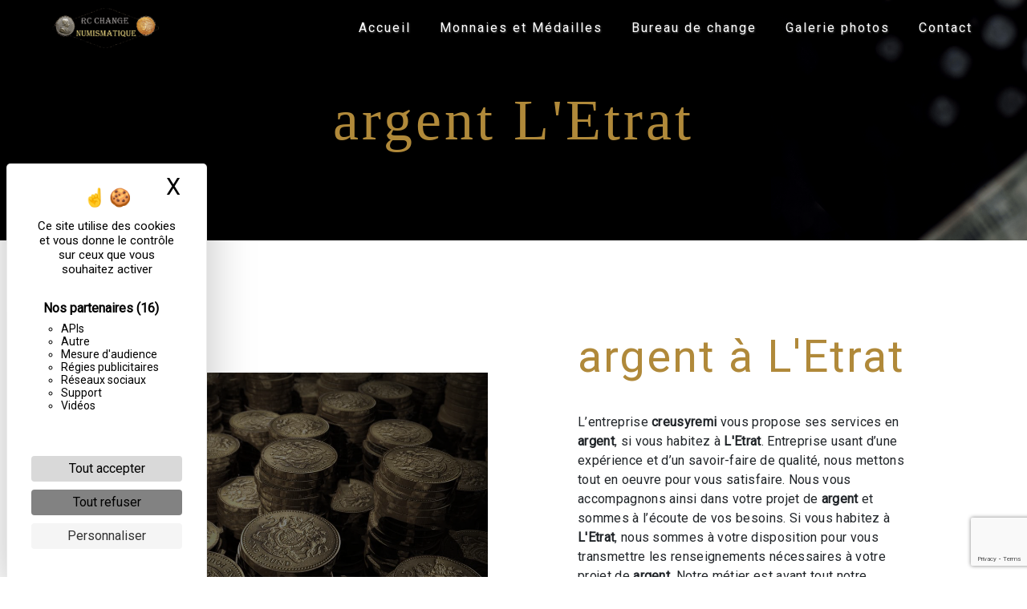

--- FILE ---
content_type: text/html; charset=UTF-8
request_url: https://creusyremi42.fr/fr/page/argent/l-etrat
body_size: 10475
content:
<!doctype html>
<html lang="fr">
<head>
    <meta charset="UTF-8"/>
    <meta name="viewport" content="width=device-width, initial-scale=1, shrink-to-fit=no">
    <title>argent L&#039;Etrat - creusyremi</title>

                        <link rel="stylesheet" href="/css/5ccad3b.css" type="text/css"/>
                                <link href="https://fonts.googleapis.com/css?family=Roboto" rel="stylesheet">    <link rel="shortcut icon" type="image/png" href="/uploads/media/images/cms/medias/c596e466d53ffa837607d05346fd9549db8ff00d.png"/><meta name="keywords" content=""/>
    <meta name="description" content=""/>

    

                        <script src="/js/88d60ce.js"></script>
                <style>
                .primary-color {
            color: #333;
        }

        .primary-color {
            color: #333;
        }

        .secondary-bg-color {
            background-color: #b0893a;
        }

        .secondary-color {
            color: #b0893a;
        }

        .tertiary-bg-color {
            background-color: #fff;
        }

        .tertiary-color {
            color: #fff;
        }

        .config-font {
            font-family: Roboto, sans-serif;
        }

        h1 {
  color: #b0893a;
  font-family: 'Crimson Text', serif;
  letter-spacing: 4px;
  font-size: 75px;
}

h2 {
  color: #121212;
  font-family: Spectral, serif;
  letter-spacing: 2px;
font-size: 35px;
}

h3 {
  color: #b0893a;
  font-size: 1.5em;
  font-family: Spectral, serif;
  letter-spacing: 2px;
background-color: #000000;
}

h4 {
  color: #515151;
  font-family: Roboto, sans-serif;
  letter-spacing: 2px;
}

h5 {
  color: #515151;
  font-family: Roboto, sans-serif;
  letter-spacing: 2px;
}

h6 {
  color: #515151;
  font-family: Roboto, sans-serif;
  letter-spacing: 2px;
}

a {
color: #b0893a;
}

a:hover, a:focus {
text-decoration: none;
opacity: 0.8;
transition: 0.3s;
}

.scrollTop {
background-color:  #b0893a;
color: #000000;
border: 1px solid #000000;

}

.scrollTop:hover {
background-color:  #b0893a;
opacity: 0.8;
color: #fff;
}

.modal-content .custom-control-input:active, .modal-content .custom-control-label::before{
background-color:  #b0893a !important;
}

.modal-content .custom-control-input:focus, .modal-content .custom-control-label::before{
box-shadow: 0 0 0 1px #b0893a !important;
}

p {
  font-family: Roboto, sans-serif;
  letter-spacing: 0.02em !important;
margin-top: 8px;
}

.btn {
  transition: all 0.3s;
  border: 1px solid #000000;
  background: #0000005d;
  color: #fff;
  border-radius: 0;
  padding: 15px 53px;
  letter-spacing: 1px;
  text-transform: uppercase;
  font-size: 13px;
border-radius : 50px;
}

.map-full-width{
   padding: 0;
}

/**************************/
/******ERROR-PAGE******/
/***********************/
.error-content .btn-error {
  border: 1px solid #b0893a;
  background-color: #b0893a;
  color: #fff;
  transition: all 0.3s
}

.error-content .btn-three-columns:hover {
  opacity: 0.5;
  margin-left: 20px;
}

/************************/
/******TOP-MENU******/
/**********************/

.affix-top{
  background-color: transparent;
}
.affix-top li a, .affix-top .navbar-brand {
  font-family: Roboto, sans-serif;
  letter-spacing: 2px;
  transition: 0.3s;
  text-align: center;
}
.top-menu .navbar-brand{
  font-family: Roboto, sans-serif;
}
.affix{
  background-color: #b0893a;
}

.affix li a {
  font-family: Roboto, sans-serif;
  color: #fff !important;
  letter-spacing: 2px;
  transition: 0.3s;
  text-align: center;
}

.top-menu .btn-call-to-action {
  background-color: #b0893a !important;
  font-family: Roboto, sans-serif;
  border: none;
}

.top-menu li a:hover, .top-menu li .dropdown-menu li a:hover {
  opacity: 0.9;
  font-family: Roboto, sans-serif;
  color: black !important;
}

.top-menu .active > a:first-child, .top-menu .dropdown-menu .active,  .top-menu .dropdown-menu .active a:hover {
  background-color: #b0893a !important;
  color: #fff !important;
}

.top-menu .dropdown-menu:before {
  border-color: transparent transparent #b0893a transparent;
}

.top-menu .dropdown-menu li:first-child {
  border-top: 1px solid #b0893a;
}

.top-menu .dropdown-menu li {
  padding: 8px 15px;
}

@media (max-width: 992px) {
.affix-top li a {
  font-family: Roboto, sans-serif;
  color: #333 !important;
  letter-spacing: 2px;
  transition: 0.3s;
  font-size: 15px;
}
  .navbar-toggler {
    background-color: #b0893a;
    border: 0;
  }
  .top-menu {
    padding: 0;
  }
  .navbar-collapse .dropdown {
    border-top: 1px solid #fbfbfb;
  }
  .top-menu .navbar-collapse .dropdown .icon-dropdown {
    color: #b0893a !important;
  }
  .navbar-collapse {
    border-top: 2px solid #b0893a;
    background-color: #fff;
    overflow: scroll;
  }
  .top-menu .dropdown-menu li:first-child, .top-menu .nav-item, .top-menu .dropdown .nav-item {
    border: none;
  }
}

/************************/
/******LEFT-MENU******/
/**********************/
#sidebar {
  background-color: #fff;
}

.sidebar .btn-call-to-action {
}

.sidebar .sidebar-header img {
}

.sidebar .sidebar-header strong {
  color: #757575;
  font-family: Roboto, sans-serif;
  letter-spacing: 4px;
  font-size: 1.5em;
}

.hamburger.is-open .hamb-top, .hamburger.is-open .hamb-middle, .hamburger.is-open .hamb-bottom, .hamburger.is-closed .hamb-top, .hamburger.is-closed .hamb-middle, .hamburger.is-closed .hamb-bottom {
  background: #b0893a;
}

.sidebar li a {
  font-family: Roboto, sans-serif;
  letter-spacing: 1px;
  font-size: 17px;
  color: #787878;
  transition: all 0.3s;
}

.sidebar li ul li a {
  font-size: 15px;
}

.sidebar .active > a:first-child {
  color: #b0893a !important;
}

.sidebar li .nav-link:hover {
  color: #b0893a;
  padding-left: 25px;
}

.dropdown-toggle {
  color: #b0893a !important;
}

.sidebar .social-network ul li a {
  background-color: #b0893a;
  color: #fff;
}

.social-network ul::before {
  background-color: #b0893a;
}

/********************/
/******SLIDER******/
/********************/
.slider-content .home-slider-text h1 {
  font-size: 5.5em;
}

.slider-content .home-slider-text h2 {
  font-size: 2em;
  color: #fff;
}

.slider-content .logo-content img {
  max-width: 300px;
  height: auto;
}

.slider-content p {
  color: #fff;
}

.slider-content .line-slider-content .line, .line2, .line3, .line4 {
  background: #ffffff;
}

.slider-content .carousel-indicators .active {
  background-color: #333;
}

.slider-content .btn-slider {
  color: #fff;
  border-color: #fff;
}

.slider-content .btn-slider:hover {
}

.slider-content .btn-slider-call-to-action {
  color: #fff;
  border-color: #fff;
}

.slider-content .btn-slider-call-to-action:hover {
}

.slider-content .background-pattern {
  opacity: 0.2;
}

.slider-content .background-opacity-slider {
  background-color: #000;
  opacity: 0.4;
}

/************************/
/****TWO-COLUMNS****/
/**********************/
.two-columns-content h2 {
  font-family: Spectral, serif;
  color: #000000;
font-size: 33px;
}

.two-columns-content .btn-two-columns {
}

.two-columns-content .btn-two-columns:hover {
  margin-left: 20px;
}

/*********************************/
/*TWO COLUMNS PRESENTATION*/
/*********************************/

/*BLOC LEFT*/

.opacity-left {
  background-color: #333
}

.two-columns-presentation-content .bloc-left .text-content h1 {
  color: #1b1b1b;
  text-shadow: 1px 2px 3px rgba(150, 150, 150, 0.86);
}

.two-columns-presentation-content .bloc-left .text-content h2 {
  color: #b0893a;
  text-shadow: 1px 2px 3px rgba(150, 150, 150, 0.86);
}

.two-columns-presentation-content .logo-content img {
  max-width: 300px;
  height: auto;
}

.bloc-left .typewrite {
  color: #525252;
  font-family: Roboto, sans-serif;
  font-size: 2em;
}

.bloc-left .btn-two-columns-presentation {
  font-family: Roboto, sans-serif;
}

.bloc-left .btn-two-columns-presentation:hover, .btn-two-columns-presentation:focus {
}

.bloc-left .btn-two-columns-presentation-call-to-action {
  font-family: Roboto, sans-serif;
}

.bloc-left .btn-two-columns-presentation-call-to-action:hover, .btn-two-columns-presentation-call-to-action:focus {
  opacity: 0.8;
}

/*BLOC RIGHT*/

.opacity-right {
  background-color: #b0893a
}

.bloc-right .typewrite {
  color: #525252;
  font-family: Roboto, sans-serif;
  font-size: 2em;
}

.two-columns-presentation-content .bloc-right .text-content h1 {
  color: #fff;
  text-shadow: 1px 2px 3px rgba(150, 150, 150, 0.86);
}

.two-columns-presentation-content .bloc-right .text-content h2 {
  color: #fff;
  text-shadow: 1px 2px 3px rgba(150, 150, 150, 0.86);
}

.bloc-right .btn-two-columns-presentation {
  font-family: Roboto, sans-serif;
}

.bloc-right .btn-two-columns-presentation:hover, .btn-two-columns-presentation:focus {
}

.bloc-right .btn-two-columns-presentation-call-to-action {
  font-family: Roboto, sans-serif;
}

.bloc-right .btn-two-columns-presentation-call-to-action:hover, .btn-two-columns-presentation-call-to-action:focus {
  opacity: 0.8;
}

/********************************/
/****THREE-COLUMNS**********/
/*******************************/
.three-columns-content .btn-three-columns {
  transition: all 0.3s
}

.three-columns-content .btn-three-columns:hover {
  opacity: 0.5;
  margin-left: 20px;
}

/********************************/
/****TWO-COLUMNS-SLIDER****/
/*******************************/
.two-columns-slider-content h2 {
  font-family: Roboto, sans-serif;
  font-style: italic;
  letter-spacing: 2px;
  color: #b0893a;
  font-size: 3em;
}

.two-columns-slider-content .text-content .bloc-left {
  background-color: #fff;
  -webkit-box-shadow: 10px 10px 29px -23px rgba(0, 0, 0, 1);
  -moz-box-shadow: 10px 10px 29px -23px rgba(0, 0, 0, 1);
  box-shadow: 10px 10px 29px -23px rgba(0, 0, 0, 1);
}

.two-columns-slider-content .text-content .bloc-right {
  background-color: #fff;
  -webkit-box-shadow: -10px 10px 29px -23px rgba(0, 0, 0, 1);
  -moz-box-shadow: -10px 10px 29px -23px rgba(0, 0, 0, 1);
  box-shadow: -10px 10px 29px -23px rgba(0, 0, 0, 1);
}

.two-columns-slider-content .btn-two-columns {
  transition: all 0.3s;
  border: 1px solid #2b2b2b;
  background: transparent;
  color: #595959;
  border-radius: 0;
  padding: 15px 53px;
  letter-spacing: 1px;
  text-transform: uppercase;
  font-size: 13px;
}

.two-columns-slider-content .btn-two-columns:hover {
  opacity: 0.5;
  margin-left: 20px;
}

.two-columns-slider-content .carousel-caption span {
  color: #fff;
  font-family: Roboto, sans-serif;
  font-style: italic;
  letter-spacing: 2px;
  text-shadow: 1px 2px 3px rgba(150, 150, 150, 0.86);
}

.two-columns-slider-content .carousel-indicators .active {
  background-color: #b0893a;
}

/********************************/
/****VIDEO-PRESENTATION*****/
/*******************************/

.video-container .opacity-video {
  background-color: #000;
  opacity: 0.1;
}

.video-container .text-content h2 {
  color: #fff;
text-transform: uppercase;
    font-size: 25px;
    letter-spacing: 11px;
}

.video-container .logo-content img {
  max-width: 300px;
  height: auto;
}

.video-container .text-content p {
  color: #fff;
}

.video-container .btn-video {

}

.video-container .btn-video:hover {
}

.video-container .btn-video-call-to-action {
}

.video-container .btn-video-call-to-action:hover {
  opacity: 0.8;
}

.video-container .background-pattern {
  opacity: 0.2;
}




/*******************************/
/******BANNER-VIDEO*********/
/*****************************/
.banner-video-content .opacity-banner {
  opacity: 0.3;
  background-color: #fff;
}

.banner-content .btn{
color: #fff;
border-color: #fff;
}

.banner-video-content h1 {
  font-size: 3.5em;
  text-shadow: 1px 2px 3px rgba(150, 150, 150, 0.86)
}

.banner-video-content h2 {
  color: #fff;
  text-shadow: 1px 2px 3px rgba(150, 150, 150, 0.86)
}

@media (max-width: 575.98px) {
  .banner-video-content h1 {
    font-size: 2em;
  }
  .banner-video-content h2 {
    font-size: 1em;
  }
}

/*********************/
/******TITLE*********/
/********************/
.title-content {
padding: 0em;
}

/*********************/
/******TITLE*********/
/********************/
.text-bloc-content {
}

/*********************/
/******MEDIA*********/
/********************/
.media-content {
}

/********************************/
/******FORM-CONTACT*********/
/******************************/
.form-contact-content h4 {
  font-size: 2.5em;
  color: #b0893a;
}

.form-contact-content .form-control:focus {
  border-color: #b0893a;
  box-shadow: 0 0 0 0.2em rgba(246, 224, 176, 0.35);
}

.form-contact-content .btn-contact-form {
width: 100%;
    border-radius: 0;
border: 1px solid #b0893a;
background-color: #212529bd;
color: fff;
}

.form-contact-content .sending-message i {
  color: #b0893a;
}

/************************************/
/******FORM-GUEST-BOOK*********/
/**********************************/
.form-guest-book-content h4 {
  font-size: 2.5em;
  color: #b0893a;
}

.form-guest-book-content .form-control:focus {
  border-color: #b0893a;
  box-shadow: 0 0 0 0.2em rgba(246, 224, 176, 0.35);
}

.form-guest-book-content .btn-guest-book-form {
}

.form-guest-book-content .sending-message i {
  color: #b0893a;
}

/*************************/
/******ACTIVITY*********/
/***********************/
.activity-content .btn-content a {
  font-family: Roboto, sans-serif;
  font-style: italic;
  letter-spacing: 2px;
  background-color: #b0893a;
  color: #000000;
border-radius: 50px;
border: 2px solid #000000;
}

.activity-content .btn-content a:hover {
  background-color: #fff;
  color: #b0893a;
  opacity: 1;
}

.activity-content p {
  font-family: Roboto, sans-serif;
color: #b0893a;
font-size: 25px;
}

.activity-content .title-content h3 {
  font-size: 4em;
  color: #b0893a;
}

.activity-content .text-content p {
  font-size: 14px;
}

/***************************/
/******PARTNERS*********/
/************************/
.partners-content button.owl-prev, .partners-content button.owl-next {
  background-color: #b0893a !important;
  color: #fff;
}

.partners-content p {
  font-family: Roboto, sans-serif;
}

.partners-content h3 {
  font-size: 4em;
  color: #b0893a;
}

/*****************************/
/******GUEST-BOOK*********/
/****************************/
.guest-book-content .item .avatar{
   background-color: #b0893a !important;
   color: #fff;
}

.guest-book-content strong {
  font-family: Roboto, sans-serif;
  color: #b0893a !important;
}

.guest-book-content p {
  font-family: Roboto, sans-serif;
}

/********************************/
/******INFORMATIONS*********/
/*****************************/

.informations-content {
  background-color: #b0893a;
}

.informations-content p, .informations-content strong {
  font-family: Roboto, sans-serif;
}

.informations-content i {
  color: #000;
}

/************************/
/******FOOTER*********/
/**********************/
.footer-content {
  background-color: #b0893a;
  color: #484848;
}

.footer-content .btn-seo {
  font-family: Roboto, sans-serif;
  border: none;
background: transparent;
}

.footer-content a {
  color: #000000;
}

/**************************/
/******SEO-PAGE*********/
/************************/
.seo-page .btn-seo {
}

.seo-page h2, .seo-page .title-form {
  color: #b0893a;
  font-family: Roboto, sans-serif;
  color: #b0893a;
}

.seo-page .form-control:focus {
  border-color: #b0893a;
  box-shadow: 0 0 0 0.2em rgba(246, 224, 176, 0.35);
}

.seo-page .btn-contact-form {
}

.seo-page .sending-message i {
  color: #b0893a;
}

/***************************/
/******ARTICLES***********/
/*************************/
.articles-list-content .item-content .item .category .item-category{
  font-family: Spectral, serif;
  color: #fff;
  background-color: #b0893a;
}

.articles-list-content .item-content .item .btn-article {
  background-color: #b0893a;
  color: #fff;
  border: none;
}

.articles-list-content {
padding: 50px;
background-color: #000000;
}

/*******************************/
/******ARTICLES-PAGES*******/
/*****************************/
.article-page-content .btn-article-page {
  font-family: Roboto, sans-serif;
  color: #b0893a;
  border: 1px solid #b0893a;
}

.article-page-content .btn-article-page:hover {
}

.article-page-content .category-article-page {
  font-family: Roboto, sans-serif;
  color: #fff;
  background-color: #b0893a;
}

/***************************/
/******SERVICES***********/
/*************************/
.services-list-content .item-content .item .category {
  font-family: Roboto, sans-serif;
  color: #b0893a;
}

.services-list-content .item-content .item .link {
  font-family: Roboto, sans-serif;
  letter-spacing: 5px;
}

/*******************************/
/******SERVICE-PAGES*******/
/*****************************/
.service-page-content .btn-service-page {
}

.service-page-content .btn-service-page:hover {
}

.service-page-content .category-service-page {
  font-family: Roboto, sans-serif;
  color: #fff;
  background-color: #b0893a;
}

/***************************/
/******PRODUCTS***********/
/*************************/
.products-list-content .item-content .item .category {
  font-family: Roboto, sans-serif;
  color: #b0893a;
}

.products-list-content .item-content .item .link {
  font-family: Roboto, sans-serif;
  letter-spacing: 5px;
}

/*******************************/
/******PRODUCT-PAGES*******/
/*****************************/
.product-page-content .btn-product-page {
}

.product-page-content .btn-product-page:hover {
}

.product-page-content .category-product-page {
  font-family: Roboto, sans-serif;
  color: #fff;
  background-color: #b0893a;
}

/*******************************/
/******RGPD-BANNER*********/
/*****************************/
.cookieinfo {
  background-color: #b0893a;
  font-family: Roboto, sans-serif;
  color: #000;
}

.cookieinfo .btn-cookie {
  background-color: transparent;
}

.cookieinfo a, .cookieinfo .btn-cookie{
  color: black;
}

/***************************/
/******DOCUMENT*********/
/**************************/
.document-content .background-pattern {
  background-color: #b0893a;
}

.document-content .title-content strong {
  font-family: Roboto, sans-serif;
}

/******************/
/******ITEMS******/
/******************/
.items-content {
  background-color: transparent;
background: url('/uploads/media/images/cms/medias/thumb_/cms/medias/618a8918d14b9_images_large.png') no-repeat center center; 
background-size: cover;
}

/***********************************/
/****** AFTER / BEFORE ***********/
/*********************************/

.after-before-content h1, 
.after-before-content h2,
.after-before-content h3,
.after-before-content h4{
  font-family: Roboto, sans-serif;
  color: #b0893a;
}
/************************/
/******COLLAPSE******/
/**********************/
.collapse-container .icofont-container{
background-color: #b0893a;
}

.two-columns-content .img-content {
    min-height: 400px;
    display: flex;
    justify-content: center;
    align-items: center;
    overflow: hidden;
background-size: contain !important;
}

.two-columns-content .bloc-left {
padding: 5em 10em;
    background-color: transparent;
    height: 100%;
    display: flex;
    align-items: center;
background: transparent;
}

.two-columns-content p {
letter-spacing: 0.05em !important;
    line-height: 1.8;
color: #000000;
}

.parallax .btn{
background: #2222225D;
color: #fff;
border: 1px solid #fff;
}

.parallax h2 {
    color: #b0893a;
background-color: #0000005D;
border: 1px solid #000000;
}

.parallax p {
    color: #fff;
font-size: 25px;
font-family: Spectral, serif;
}

.parallax .container-fluid {
    background-attachment: fixed !important;
}

.two-columns-content .bloc-right {
padding: 5em 10em;
    background-color: transparent;
    height: 100%;
    display: flex;
    align-items: center;
}

.accueil .btn {
  border: 1px solid #fff;
}

.activity-content .bloc-content .text-content {
    padding: 2em;
    background-color: #000000;
    height: 50%;
    overflow: hidden;
}

.activity-content .bloc-content .img-content img {
height: 84%;
width: auto;
background-size: contain;
}

.h2_blanc h2{
color: #b0893a;
}

.p_white p{
color: #b0893a;
}

.items-content .item .image img {
max-width: 200px;
}

.form-control {
    display: block;
    width: 100%;
    height: calc(2.25rem + 2px);
    padding: 0.375rem 0.75rem;
    font-size: 1rem;
    line-height: 1.5;
    color: #fff;
    background-color: transparent;
    background-clip: padding-box;
    border: 1px solid #495057;
    border-radius: 0.25rem;
    transition: border-color 0.15s ease-in-out, box-shadow 0.15s ease-in-out;
}

.form-contact-content {
background-size: cover;
}

.form-contact-content .form-control {
border-radius: 0;
    border-color: #b0893a;
background-color: #212529bd;
color: #fff;
}

label{
display: inline-block;
    margin-bottom: 0.5rem;
color: #fff;
}

.form-contact-content .legal-form{
font-size: 0.7em;
color: #fff;
}

.form-contact-content .recaptcha-text{
text-align: center;
color: #fff;
}

.premier{
background-size: cover;
}

.premier .btn {
color: #000000;
background-color: #b0893a; 
}

.deuxieme {
background-color: #000000;
}

.deuxieme .btn {
  border: 1px solid #fff;
background-color: #b0893a; 
color: #000000;
}

.deuxieme h2 {
color: #fff;
}

.deuxieme p {
color: #fff;
}

.form h5 {
color: #b0893a;
}

.mapbaniere {
background-color: #dbdbdb;
color: #000000;
}

.mapbaniere h3 {
color: #000000;
background-color: transparent;
font-size: 2em;
}

.horaires p {
color: #b0893a;
}

.horaires h3 {
color: #b0893a;
font-size: 30px;
}

.galery_article h2{
color: #b0893a;
}

.galery{
background-color: transparent;
background: url(/uploads/media/images/cms/medias/347c2e5c827b63afa3729a2116d9aac89b2afaca.png) no-repeat center center; 
background-size: cover;
background-attachment: fixed !important;
}

.galery_baniere h3{
background-color: transparent;
color: #fff;
}

.galery_baniere .btn {
  border: 1px solid #fff;
color: #fff;
}

.galery_baniere h2 {
color: #fff;
}

.parallax h3 {
color: #fff;
background-color: transparent;
}

.article_mm {
background-color: #000000;
color: #b0893a;
}

.article_mm h2{
color: #b0893a;
}

.three-columns-content .image-content {
    overflow: hidden;
    text-align: center;
    display: flex;
    justify-content: center;
    align-items: center;
    min-height: 500px;
background-size: contain !important;
}

.mm_baniere h3{
background-color: transparent;
color: #fff;
}

.mm_baniere .btn {
  border: 1px solid #fff;
color: #fff;
}

.mm_baniere h2 {
color: #fff;
}

.parallax_mm h2{
    color: #fff;
}

.parallax_mm .container-fluid {
    background-attachment: fixed !important;
}

.three-columns-content .text-content {
    padding: 4em;
    min-height: 500px;
    overflow: unset;
    background-color: #b0893a;
    align-items: center;
    justify-content: center;
display: flex;
}

.triple p {
color: #000000;
font-size: 18px;
}

.suite {
background-color: #b0893a;
color: #000000;
font-size: 18px;
margin-top: -20px;
}

.parallax_mm p{
color: #fff;
}

.mm_baniere p {
color: #fff;
}

.m_baniere h3{
background-color: transparent;
color: #000000;
}

.m_baniere .btn {
  border: 1px solid #fff;
color: #fff;
}

.m_baniere h2 {
color: #b0893a;
}

.m_baniere p {
color: #fff;
}


.parallax_cg p {
    color:  #fff;
font-size: 25px;
font-family: Spectral, serif;
}

.parallax_cg .container-fluid {
    background-attachment: fixed !important;
}

.cg_baniere h3{
background-color: transparent;
color: #fff;
}

.cg_baniere .btn {
  border: 1px solid #fff;
color: #fff;
}

.cg_baniere h2 {
color: #fff;
}

.cg_baniere p {
color: #fff;
}

.parallax_ctc .btn{
background: #2222225D;
color: #fff;
border: 1px solid #fff;
}

.parallax_ctc h2 {
    color: #fff;
background-color: #0000005D;
border: 1px solid #000000;
}

.parallax_ctc p {
    color: #fff;
font-size: 25px;
font-family: Spectral, serif;
}

.parallax_ctc .container-fluid {
    background-attachment: fixed !important;
}

.parallax_ctc h3 {
color: #b0893a;
background-color: #0000005d;
  border: 1px solid #000000;
}

.galery_baniere .btn {
position: relative;
}

.galery_baniere p {
color: #fff;
}

.pls_size p {
font-size: 22px;
}

.three-columns-content{
background-color: #b0893a;
}

.pls_size {
background-color: #b0893a;
}

.parallax_mm .btn {
border: 1px solid #fff;
}

.image-full-width-text-content .text-content {
    padding: 5%;
    display: flex;
    justify-content: flex-start;
background-color: #0000005d;
}

.grid figure p {
display: flex;
align-items: center;
    justify-content: center;
}

.grid figure figcaption, .grid figure figcaption > a {
    position: absolute;
    top: 21px;
    left: 34px;
    width: 79%;
    height: 81%;
}

.avis {
background: url(/uploads/media/images/cms/medias/0cd9c81667c6bda2bf7bffcd28b87d80e501f0cf.png) no-repeat center center; 
background-size: cover;
}

.avis .eksHci {
    line-height: 1.32;
    font-size: 48px;
    font-weight: bold;
    font-style: normal;
    color: #fff;
}

.avis .kjCvar {
    position: relative;
    padding: 24px;
    transition: background-color 0.1s ease 0s;
    border-radius: 8px;
    box-sizing: border-box;
    -webkit-box-flex: 1;
    flex-grow: 1;
    background-color: #ffffffc7;
}

.video-container video{height: 100%; width: 100%; object-fit: cover;}
@media (max-width: 992px) {
html{overflow-x: hidden}
.two-columns-content .bloc-left, .two-columns-content .bloc-right{padding: 5%}
  .video-container .text-content img {
    max-height: 150px;
    width: auto;
  }
.text-bloc-content{padding: 5%}
.banner-content{height: auto; margin-top: 70px;}
.video-container{height: calc(100vh - 70px);}
}

.two-columns-content h2 {
color: #b0893a;
}

.informations-content .item-content .item i {
    opacity: 1;
    color: white;
}

.seo-page label {
    color: #222;
}

.seo-page .form-check-label {
    color: #222;
}

.top-menu .active > a:first-child, .top-menu .dropdown-menu .active, .top-menu .dropdown-menu .active a:hover {
    border-radius: 50px;
}

.footer-content {
    color: #fff;
}

.banner-content h3 {
    letter-spacing: 10px;
    text-transform: uppercase;
    padding-top: 10px;
    border-top: solid 1px;
}

.banner-content {
    height: 500px; 
}

.video-container .btn-video-call-to-action:hover {
    opacity: 1;
    color: #b0893a;
}

.video-container .btn-video:hover {
opacity: 1;
    color: #b0893a;
}

.two-columns-content .btn-content {
    justify-content: left;
}

.top-menu .active > a:first-child, .top-menu .dropdown-menu .active, .top-menu .dropdown-menu .active a:hover {
    background-color: #000 !important;
    color: #fff !important;
}

@media (max-width: 991px) {
.top-menu li .nav-link {
    color: black !important;
}
}
            </style>

            <!-- Matomo -->
<script type="text/javascript">
  var _paq = window._paq = window._paq || [];
  /* tracker methods like "setCustomDimension" should be called before "trackPageView" */
  _paq.push(['trackPageView']);
  _paq.push(['enableLinkTracking']);
  (function() {
    var u="https://vistalid-statistiques.fr/";
    _paq.push(['setTrackerUrl', u+'matomo.php']);
    _paq.push(['setSiteId', '2246']);
    var d=document, g=d.createElement('script'), s=d.getElementsByTagName('script')[0];
    g.type='text/javascript'; g.async=true; g.src=u+'matomo.js'; s.parentNode.insertBefore(g,s);
  })();
</script>
<!-- End Matomo Code -->

    

    
</head>
<body class="container-fluid row ">
<div class="container-fluid">
                <nav id="navbar" class="navbar navbar-expand-lg fixed-top navbar-top top-menu affix-top">
            <a class="navbar-brand" href="/fr">
                                    
    <img alt="7efeda68c13a48dd9d76ada6a368ffcd-1920w-300x112.png" title="7efeda68c13a48dd9d76ada6a368ffcd-1920w-300x112.png" src="/uploads/media/images/cms/medias/thumb_/cms/medias/6188ecf2e6017_images_small.png" width="auto" height="50px" srcset="/uploads/media/images/cms/medias/thumb_/cms/medias/6188ecf2e6017_images_small.png 200w, /uploads/media/images/cms/medias/c417307e04165a503c76b6df32b051d751e441dc.png 300w" sizes="(max-width: 200px) 100vw, 200px"  />
                            </a>
            <button class="navbar-toggler" type="button" data-toggle="collapse" data-target="#navbarsExampleDefault"
                    aria-controls="navbarsExampleDefault" aria-expanded="false">
                <span class="navbar-toggler-icon"></span>
            </button>

            <div class="collapse navbar-collapse justify-content-end" id="navbarsExampleDefault">
                                            <ul class="navbar-nav">
                            
                <li class="first">                    <a class="nav-link" href="/fr/page/accueil">Accueil</a>
    
                            

    </li>


                    
                <li class="">                    <a class="nav-link" href="/fr/page/monnaies-et-medailles">Monnaies et Médailles</a>
    
                            

    </li>


                    
                <li class="">                    <a class="nav-link" href="/fr/page/bureau-de-change">Bureau de change</a>
    
                            

    </li>


                    
                <li class="">                    <a class="nav-link" href="/fr/page/galerie-photos">Galerie photos</a>
    
                            

    </li>


                    
                <li class="last">                    <a class="nav-link" href="/fr/page/contact">Contact</a>
    
                            

    </li>



    </ul>


                
                <div class="social-network">
                                    </div>
                            </div>
        </nav>
    
    
    <div role="main" id="content"
         class="margin-top-main container-fluid">
                <div class="container-fluid">
                            <div class="container-fluid seo-page">
        <div class="container-fluid banner-content"
                                    style="background: url('/uploads/media/images/cms/medias/thumb_/cms/medias/618e69029ff54_images_large.png') no-repeat center center; background-size: cover;"
                        >
            <h1 class="display-3">argent L&#039;Etrat</h1>
        </div>
        <div class="container-fluid">
            <div class="row informations-seo-content">
                <div class="col-md-6 col-sm-12 image-content">
                                            
    <img alt="AdobeStock_22488942_Preview (1).png" title="AdobeStock_22488942_Preview (1).png" src="/uploads/media/images/cms/medias/thumb_/cms/medias/618e68d6d5d51_images_medium.png" width="1000" height="687" srcset="/uploads/media/images/cms/medias/thumb_/cms/medias/618e68d6d5d51_images_picto.png 25w, /uploads/media/images/cms/medias/thumb_/cms/medias/618e68d6d5d51_images_small.png 200w, /uploads/media/images/cms/medias/thumb_/cms/medias/618e68d6d5d51_images_medium.png 1000w, /uploads/media/images/cms/medias/thumb_/cms/medias/618e68d6d5d51_images_large.png 2299w, /uploads/media/images/cms/medias/5bb8d5838665bfdeffa706e31c3d2fd2eceeca2a.png 962w" sizes="(max-width: 1000px) 100vw, 1000px" class="img-fluid"  />
                                    </div>
                <div class="col-md-6 col-sm-12 text-content">
                    <h2 class="display-3">argent à L&#039;Etrat</h2>
                    <p>L’entreprise <strong>creusyremi</strong> vous propose ses services en <strong>argent</strong>, si vous habitez à <strong>L'Etrat</strong>. Entreprise usant d’une expérience et d’un savoir-faire de qualité, nous mettons tout en oeuvre pour vous satisfaire. Nous vous accompagnons ainsi dans votre projet de <strong>argent</strong> et sommes à l’écoute de vos besoins. Si vous habitez à <strong>L'Etrat</strong>, nous sommes à votre disposition pour vous transmettre les renseignements nécessaires à votre projet de <strong>argent</strong>. Notre métier est avant tout notre passion et le partager avec vous renforce encore plus notre désir de réussir. Toute notre équipe est qualifiée et travaille avec propreté et rigueur.</p>
                    <div class="container text-right">
                        <a href="/fr/page/accueil" class="btn btn-seo"><i
                                    class="icofont-info-square"></i> En savoir plus
                        </a>
                    </div>
                </div>
            </div>
        </div>
                    <div>
                <div class="container-fluid form-content">
                    <div class="container-fluid title-form">
                        <strong>Contactez nous</strong>
                    </div>
                                        <form name="front_contact" method="post">
                    <div class="container">
                        <div class="row justify-content-center">
                            <div class="col-lg-3">
                                <div class="form-group">
                                    <input type="text" id="front_contact_first_name" name="front_contact[first_name]" required="required" class="form-control" placeholder="Prénom" />
                                </div>
                            </div>
                            <div class="col-lg-3">
                                <div class="form-group">
                                    <input type="text" id="front_contact_last_name" name="front_contact[last_name]" required="required" class="form-control" placeholder="Nom" />
                                </div>
                            </div>
                            <div class="col-lg-3">
                                <div class="form-group">
                                    <input type="tel" id="front_contact_phone" name="front_contact[phone]" class="form-control" placeholder="Téléphone" />
                                </div>
                            </div>
                            <div class="col-lg-3">
                                <div class="form-group">
                                    <input type="email" id="front_contact_email" name="front_contact[email]" required="required" class="form-control" placeholder="Email" />
                                </div>
                            </div>
                            <div class="col-lg-12 mt-1">
                                <div class="form-group">
                                    <input type="text" id="front_contact_subject" name="front_contact[subject]" required="required" class="form-control" placeholder="Objet" />
                                </div>
                            </div>
                            <div class="col-lg-12 mt-1">
                                <div class="form-group ">
                                    <textarea id="front_contact_message" name="front_contact[message]" required="required" class="form-control" placeholder="Message" rows="6"></textarea>
                                </div>
                            </div>
                            <div class="col-lg-12 mt-1">
                                <div class="form-group">
                                    <label>Combien font 
                                        zero plus deux</label>
                                    <select id="front_contact_question" name="front_contact[question]" class="form-control"><option value="0">0</option><option value="1">1</option><option value="2">2</option><option value="3">3</option><option value="4">4</option><option value="5">5</option><option value="6">6</option><option value="7">7</option><option value="8">8</option><option value="9">9</option><option value="10">10</option><option value="11">11</option><option value="12">12</option><option value="13">13</option><option value="14">14</option><option value="15">15</option><option value="16">16</option><option value="17">17</option><option value="18">18</option><option value="19">19</option><option value="20">20</option></select>
                                </div>
                            </div>
                            <div class="col-lg-12">
                                <div class="form-group ">
                                    <div class="form-check">
                                        <input type="checkbox" id="front_contact_legal" name="front_contact[legal]" required="required" class="form-check-input" required="required" value="1" />
                                        <label class="form-check-label"
                                               for="contact_submit_contact">En cochant cette case, j&#039;accepte les conditions particulières ci-dessous **</label>
                                    </div>
                                </div>
                            </div>
                            <div class="col-lg-12 mt-1">
                                <div class="form-group text-right">
                                    <button type="submit" id="front_contact_submit_contact" name="front_contact[submit_contact]" class="btn btn-contact-form">Envoyer</button>
                                </div>
                            </div>
                        </div>
                    </div>
                    <input type="hidden" id="front_contact_contact_verification" name="front_contact[contact_verification]" value="2" />
                    <input type="hidden" id="front_contact_selected_society" name="front_contact[selected_society]" value="1" />    <script src="https://www.google.com/recaptcha/api.js?render=6LfsXqgdAAAAAF7s-yiUdB6JHpRXnEy6UqtNbN_i" async defer></script>

    <script >
        document.addEventListener("DOMContentLoaded", function() {
            var recaptchaField = document.getElementById('front_contact_captcha');
            if (!recaptchaField) return;

            var form = recaptchaField.closest('form');
            if (!form) return;

            form.addEventListener('submit', function (e) {
                if (recaptchaField.value) return;

                e.preventDefault();

                grecaptcha.ready(function () {
                    grecaptcha.execute('6LfsXqgdAAAAAF7s-yiUdB6JHpRXnEy6UqtNbN_i', {
                        action: 'form'
                    }).then(function (token) {
                        recaptchaField.value = token;
                        form.submit();
                    });
                });
            });
        });
    </script>


    
    <input type="hidden" id="front_contact_captcha" name="front_contact[captcha]" />

            <div class="recaptcha-text">
            Ce site est protégé par reCAPTCHA. Les
    <a href="https://policies.google.com/privacy">règles de confidentialité</a>  et les
    <a href="https://policies.google.com/terms">conditions d'utilisation</a>  de Google s'appliquent.

        </div>
    <input type="hidden" id="front_contact__token" name="front_contact[_token]" value="ofhtcAFrEfUsrPlftD3FE7sxN2gqu3lcv6BRf4SDB7U" /></form>
                    <div class="container">
                        <p class="legal-form">**
                            Les données personnelles communiquées sont nécessaires aux fins de vous contacter et sont enregistrées dans un fichier informatisé. Elles sont destinées à  et ses sous-traitants dans le seul but de répondre à votre message. Les données collectées seront communiquées aux seuls destinataires suivants:   . Vous disposez de droits d’accès, de rectification, d’effacement, de portabilité, de limitation, d’opposition, de retrait de votre consentement à tout moment et du droit d’introduire une réclamation auprès d’une autorité de contrôle, ainsi que d’organiser le sort de vos données post-mortem. Vous pouvez exercer ces droits par voie postale à l'adresse  ou par courrier électronique à l'adresse . Un justificatif d'identité pourra vous être demandé. Nous conservons vos données pendant la période de prise de contact puis pendant la durée de prescription légale aux fins probatoires et de gestion des contentieux. Consultez le site cnil.fr pour plus d’informations sur vos droits.
                        </p>
                    </div>
                </div>
            </div>
            </div>
        </div>
        <footer class="footer-content">
            <div class="container text-center seo-content">
                <a class="btn btn-seo" data-toggle="collapse" href="#frequently_searched" role="button"
                   aria-expanded="false" aria-controls="frequently_searched">
                    Recherches fréquentes
                </a>
                <div class="collapse" id="frequently_searched">
                                            <a href="/fr/page/monnaies/saint-etienne">monnaies Saint Etienne - </a>
                                            <a href="/fr/page/monnaies/villars">monnaies Villars - </a>
                                            <a href="/fr/page/monnaies/saint-priest-en-jarez">monnaies Saint Priest en Jarez - </a>
                                            <a href="/fr/page/monnaies/saint-genest-lerpt">monnaies Saint Genest Lerpt - </a>
                                            <a href="/fr/page/monnaies/roche-la-moliere">monnaies Roche la molière - </a>
                                            <a href="/fr/page/monnaies/la-talaudiere">monnaies La Talaudière - </a>
                                            <a href="/fr/page/monnaies/saint-jean-bonnefonds">monnaies Saint Jean Bonnefonds - </a>
                                            <a href="/fr/page/monnaies/la-ricamarie">monnaies La Ricamarie - </a>
                                            <a href="/fr/page/monnaies/l-etrat">monnaies L&#039;Etrat - </a>
                                            <a href="/fr/page/monnaies/la-fouillouse">monnaies La Fouillouse - </a>
                                            <a href="/fr/page/medailles/saint-etienne">médailles Saint Etienne - </a>
                                            <a href="/fr/page/medailles/villars">médailles Villars - </a>
                                            <a href="/fr/page/medailles/saint-priest-en-jarez">médailles Saint Priest en Jarez - </a>
                                            <a href="/fr/page/medailles/saint-genest-lerpt">médailles Saint Genest Lerpt - </a>
                                            <a href="/fr/page/medailles/roche-la-moliere">médailles Roche la molière - </a>
                                            <a href="/fr/page/medailles/la-talaudiere">médailles La Talaudière - </a>
                                            <a href="/fr/page/medailles/saint-jean-bonnefonds">médailles Saint Jean Bonnefonds - </a>
                                            <a href="/fr/page/medailles/la-ricamarie">médailles La Ricamarie - </a>
                                            <a href="/fr/page/medailles/l-etrat">médailles L&#039;Etrat - </a>
                                            <a href="/fr/page/medailles/la-fouillouse">médailles La Fouillouse - </a>
                                            <a href="/fr/page/bureau-de-change/saint-etienne">bureau de change Saint Etienne - </a>
                                            <a href="/fr/page/bureau-de-change/villars">bureau de change Villars - </a>
                                            <a href="/fr/page/bureau-de-change/saint-priest-en-jarez">bureau de change Saint Priest en Jarez - </a>
                                            <a href="/fr/page/bureau-de-change/saint-genest-lerpt">bureau de change Saint Genest Lerpt - </a>
                                            <a href="/fr/page/bureau-de-change/roche-la-moliere">bureau de change Roche la molière - </a>
                                            <a href="/fr/page/bureau-de-change/la-talaudiere">bureau de change La Talaudière - </a>
                                            <a href="/fr/page/bureau-de-change/saint-jean-bonnefonds">bureau de change Saint Jean Bonnefonds - </a>
                                            <a href="/fr/page/bureau-de-change/la-ricamarie">bureau de change La Ricamarie - </a>
                                            <a href="/fr/page/bureau-de-change/l-etrat">bureau de change L&#039;Etrat - </a>
                                            <a href="/fr/page/bureau-de-change/la-fouillouse">bureau de change La Fouillouse - </a>
                                            <a href="/fr/page/numismate/saint-etienne">numismate Saint Etienne - </a>
                                            <a href="/fr/page/numismate/villars">numismate Villars - </a>
                                            <a href="/fr/page/numismate/saint-priest-en-jarez">numismate Saint Priest en Jarez - </a>
                                            <a href="/fr/page/numismate/saint-genest-lerpt">numismate Saint Genest Lerpt - </a>
                                            <a href="/fr/page/numismate/roche-la-moliere">numismate Roche la molière - </a>
                                            <a href="/fr/page/numismate/la-talaudiere">numismate La Talaudière - </a>
                                            <a href="/fr/page/numismate/saint-jean-bonnefonds">numismate Saint Jean Bonnefonds - </a>
                                            <a href="/fr/page/numismate/la-ricamarie">numismate La Ricamarie - </a>
                                            <a href="/fr/page/numismate/l-etrat">numismate L&#039;Etrat - </a>
                                            <a href="/fr/page/numismate/la-fouillouse">numismate La Fouillouse - </a>
                                            <a href="/fr/page/billets/saint-etienne">billets Saint Etienne - </a>
                                            <a href="/fr/page/billets/villars">billets Villars - </a>
                                            <a href="/fr/page/billets/saint-priest-en-jarez">billets Saint Priest en Jarez - </a>
                                            <a href="/fr/page/billets/saint-genest-lerpt">billets Saint Genest Lerpt - </a>
                                            <a href="/fr/page/billets/roche-la-moliere">billets Roche la molière - </a>
                                            <a href="/fr/page/billets/la-talaudiere">billets La Talaudière - </a>
                                            <a href="/fr/page/billets/saint-jean-bonnefonds">billets Saint Jean Bonnefonds - </a>
                                            <a href="/fr/page/billets/la-ricamarie">billets La Ricamarie - </a>
                                            <a href="/fr/page/billets/l-etrat">billets L&#039;Etrat - </a>
                                            <a href="/fr/page/billets/la-fouillouse">billets La Fouillouse - </a>
                                            <a href="/fr/page/pieces/saint-etienne">pièces Saint Etienne - </a>
                                            <a href="/fr/page/pieces/villars">pièces Villars - </a>
                                            <a href="/fr/page/pieces/saint-priest-en-jarez">pièces Saint Priest en Jarez - </a>
                                            <a href="/fr/page/pieces/saint-genest-lerpt">pièces Saint Genest Lerpt - </a>
                                            <a href="/fr/page/pieces/roche-la-moliere">pièces Roche la molière - </a>
                                            <a href="/fr/page/pieces/la-talaudiere">pièces La Talaudière - </a>
                                            <a href="/fr/page/pieces/saint-jean-bonnefonds">pièces Saint Jean Bonnefonds - </a>
                                            <a href="/fr/page/pieces/la-ricamarie">pièces La Ricamarie - </a>
                                            <a href="/fr/page/pieces/l-etrat">pièces L&#039;Etrat - </a>
                                            <a href="/fr/page/pieces/la-fouillouse">pièces La Fouillouse - </a>
                                            <a href="/fr/page/argent/saint-etienne">argent Saint Etienne - </a>
                                            <a href="/fr/page/argent/villars">argent Villars - </a>
                                            <a href="/fr/page/argent/saint-priest-en-jarez">argent Saint Priest en Jarez - </a>
                                            <a href="/fr/page/argent/saint-genest-lerpt">argent Saint Genest Lerpt - </a>
                                            <a href="/fr/page/argent/roche-la-moliere">argent Roche la molière - </a>
                                            <a href="/fr/page/argent/la-talaudiere">argent La Talaudière - </a>
                                            <a href="/fr/page/argent/saint-jean-bonnefonds">argent Saint Jean Bonnefonds - </a>
                                            <a href="/fr/page/argent/la-ricamarie">argent La Ricamarie - </a>
                                            <a href="/fr/page/argent/l-etrat">argent L&#039;Etrat - </a>
                                            <a href="/fr/page/argent/la-fouillouse">argent La Fouillouse - </a>
                                            <a href="/fr/page/liquide/saint-etienne">liquide Saint Etienne - </a>
                                            <a href="/fr/page/liquide/villars">liquide Villars - </a>
                                            <a href="/fr/page/liquide/saint-priest-en-jarez">liquide Saint Priest en Jarez - </a>
                                            <a href="/fr/page/liquide/saint-genest-lerpt">liquide Saint Genest Lerpt - </a>
                                            <a href="/fr/page/liquide/roche-la-moliere">liquide Roche la molière - </a>
                                            <a href="/fr/page/liquide/la-talaudiere">liquide La Talaudière - </a>
                                            <a href="/fr/page/liquide/saint-jean-bonnefonds">liquide Saint Jean Bonnefonds - </a>
                                            <a href="/fr/page/liquide/la-ricamarie">liquide La Ricamarie - </a>
                                            <a href="/fr/page/liquide/l-etrat">liquide L&#039;Etrat - </a>
                                            <a href="/fr/page/liquide/la-fouillouse">liquide La Fouillouse - </a>
                                    </div>
            </div>
            <div class="container-fluid informations-seo-content d-flex justify-content-center">
                <p>
                    &copy; <a href="https://www.vistalid.fr/">Vistalid</a> - 2026
                    - Tous droits réservés -<a href="/fr/page/mentions-legales"> Mentions légales</a></p>
            </div>
        </footer>
    </div>
            <a href="#content" class="scrollTop" style="display: none;"><i class="icofont-long-arrow-up icofont-2x"></i></a>
    </div>
                <script src="/js/bf73663.js"></script>
        <script src="https://tarteaucitron.io/load.js?domain=production&uuid=e49d175e3ee1bb2dfe0203d00ee1a60d6f179c5b"></script>
    <script type="text/javascript">
        tarteaucitron.init({
            "privacyUrl": "", /* Privacy policy url */
            "bodyPosition": "bottom", /* or top to bring it as first element for accessibility */

            "hashtag": "#tarteaucitron", /* Open the panel with this hashtag */
            "cookieName": "tarteaucitron", /* Cookie name */

            "orientation": "middle", /* Banner position (top - bottom) */

            "groupServices": false, /* Group services by category */
            "showDetailsOnClick": true, /* Click to expand the description */
            "serviceDefaultState": "wait", /* Default state (true - wait - false) */

            "showAlertSmall": false, /* Show the small banner on bottom right */
            "cookieslist": false, /* Show the cookie list */

            "closePopup": false, /* Show a close X on the banner */

            "showIcon": true, /* Show cookie icon to manage cookies */
            //"iconSrc": "", /* Optionnal: URL or base64 encoded image */
            "iconPosition": "BottomRight", /* BottomRight, BottomLeft, TopRight and TopLeft */

            "adblocker": false, /* Show a Warning if an adblocker is detected */

            "DenyAllCta" : true, /* Show the deny all button */
            "AcceptAllCta" : true, /* Show the accept all button when highPrivacy on */
            "highPrivacy": true, /* HIGHLY RECOMMANDED Disable auto consent */
            "alwaysNeedConsent": false, /* Ask the consent for "Privacy by design" services */

            "handleBrowserDNTRequest": false, /* If Do Not Track == 1, disallow all */

            "removeCredit": false, /* Remove credit link */
            "moreInfoLink": true, /* Show more info link */

            "useExternalCss": false, /* If false, the tarteaucitron.css file will be loaded */
            "useExternalJs": false, /* If false, the tarteaucitron.js file will be loaded */

            //"cookieDomain": ".my-multisite-domaine.fr", /* Shared cookie for multisite */

            "readmoreLink": "", /* Change the default readmore link */

            "mandatory": true, /* Show a message about mandatory cookies */
            "mandatoryCta": true, /* Show the disabled accept button when mandatory on */

            //"customCloserId": "", /* Optional a11y: Custom element ID used to open the panel */

            "googleConsentMode": true, /* Enable Google Consent Mode v2 for Google ads and GA4 */

            "partnersList": false /* Show the number of partners on the popup/middle banner */
        });
        (tarteaucitron.job = tarteaucitron.job || []).push('matomocloud');
    </script>
</body>
</html>


--- FILE ---
content_type: text/html; charset=utf-8
request_url: https://www.google.com/recaptcha/api2/anchor?ar=1&k=6LfsXqgdAAAAAF7s-yiUdB6JHpRXnEy6UqtNbN_i&co=aHR0cHM6Ly9jcmV1c3lyZW1pNDIuZnI6NDQz&hl=en&v=PoyoqOPhxBO7pBk68S4YbpHZ&size=invisible&anchor-ms=20000&execute-ms=30000&cb=jr2jxh1kgwaz
body_size: 48654
content:
<!DOCTYPE HTML><html dir="ltr" lang="en"><head><meta http-equiv="Content-Type" content="text/html; charset=UTF-8">
<meta http-equiv="X-UA-Compatible" content="IE=edge">
<title>reCAPTCHA</title>
<style type="text/css">
/* cyrillic-ext */
@font-face {
  font-family: 'Roboto';
  font-style: normal;
  font-weight: 400;
  font-stretch: 100%;
  src: url(//fonts.gstatic.com/s/roboto/v48/KFO7CnqEu92Fr1ME7kSn66aGLdTylUAMa3GUBHMdazTgWw.woff2) format('woff2');
  unicode-range: U+0460-052F, U+1C80-1C8A, U+20B4, U+2DE0-2DFF, U+A640-A69F, U+FE2E-FE2F;
}
/* cyrillic */
@font-face {
  font-family: 'Roboto';
  font-style: normal;
  font-weight: 400;
  font-stretch: 100%;
  src: url(//fonts.gstatic.com/s/roboto/v48/KFO7CnqEu92Fr1ME7kSn66aGLdTylUAMa3iUBHMdazTgWw.woff2) format('woff2');
  unicode-range: U+0301, U+0400-045F, U+0490-0491, U+04B0-04B1, U+2116;
}
/* greek-ext */
@font-face {
  font-family: 'Roboto';
  font-style: normal;
  font-weight: 400;
  font-stretch: 100%;
  src: url(//fonts.gstatic.com/s/roboto/v48/KFO7CnqEu92Fr1ME7kSn66aGLdTylUAMa3CUBHMdazTgWw.woff2) format('woff2');
  unicode-range: U+1F00-1FFF;
}
/* greek */
@font-face {
  font-family: 'Roboto';
  font-style: normal;
  font-weight: 400;
  font-stretch: 100%;
  src: url(//fonts.gstatic.com/s/roboto/v48/KFO7CnqEu92Fr1ME7kSn66aGLdTylUAMa3-UBHMdazTgWw.woff2) format('woff2');
  unicode-range: U+0370-0377, U+037A-037F, U+0384-038A, U+038C, U+038E-03A1, U+03A3-03FF;
}
/* math */
@font-face {
  font-family: 'Roboto';
  font-style: normal;
  font-weight: 400;
  font-stretch: 100%;
  src: url(//fonts.gstatic.com/s/roboto/v48/KFO7CnqEu92Fr1ME7kSn66aGLdTylUAMawCUBHMdazTgWw.woff2) format('woff2');
  unicode-range: U+0302-0303, U+0305, U+0307-0308, U+0310, U+0312, U+0315, U+031A, U+0326-0327, U+032C, U+032F-0330, U+0332-0333, U+0338, U+033A, U+0346, U+034D, U+0391-03A1, U+03A3-03A9, U+03B1-03C9, U+03D1, U+03D5-03D6, U+03F0-03F1, U+03F4-03F5, U+2016-2017, U+2034-2038, U+203C, U+2040, U+2043, U+2047, U+2050, U+2057, U+205F, U+2070-2071, U+2074-208E, U+2090-209C, U+20D0-20DC, U+20E1, U+20E5-20EF, U+2100-2112, U+2114-2115, U+2117-2121, U+2123-214F, U+2190, U+2192, U+2194-21AE, U+21B0-21E5, U+21F1-21F2, U+21F4-2211, U+2213-2214, U+2216-22FF, U+2308-230B, U+2310, U+2319, U+231C-2321, U+2336-237A, U+237C, U+2395, U+239B-23B7, U+23D0, U+23DC-23E1, U+2474-2475, U+25AF, U+25B3, U+25B7, U+25BD, U+25C1, U+25CA, U+25CC, U+25FB, U+266D-266F, U+27C0-27FF, U+2900-2AFF, U+2B0E-2B11, U+2B30-2B4C, U+2BFE, U+3030, U+FF5B, U+FF5D, U+1D400-1D7FF, U+1EE00-1EEFF;
}
/* symbols */
@font-face {
  font-family: 'Roboto';
  font-style: normal;
  font-weight: 400;
  font-stretch: 100%;
  src: url(//fonts.gstatic.com/s/roboto/v48/KFO7CnqEu92Fr1ME7kSn66aGLdTylUAMaxKUBHMdazTgWw.woff2) format('woff2');
  unicode-range: U+0001-000C, U+000E-001F, U+007F-009F, U+20DD-20E0, U+20E2-20E4, U+2150-218F, U+2190, U+2192, U+2194-2199, U+21AF, U+21E6-21F0, U+21F3, U+2218-2219, U+2299, U+22C4-22C6, U+2300-243F, U+2440-244A, U+2460-24FF, U+25A0-27BF, U+2800-28FF, U+2921-2922, U+2981, U+29BF, U+29EB, U+2B00-2BFF, U+4DC0-4DFF, U+FFF9-FFFB, U+10140-1018E, U+10190-1019C, U+101A0, U+101D0-101FD, U+102E0-102FB, U+10E60-10E7E, U+1D2C0-1D2D3, U+1D2E0-1D37F, U+1F000-1F0FF, U+1F100-1F1AD, U+1F1E6-1F1FF, U+1F30D-1F30F, U+1F315, U+1F31C, U+1F31E, U+1F320-1F32C, U+1F336, U+1F378, U+1F37D, U+1F382, U+1F393-1F39F, U+1F3A7-1F3A8, U+1F3AC-1F3AF, U+1F3C2, U+1F3C4-1F3C6, U+1F3CA-1F3CE, U+1F3D4-1F3E0, U+1F3ED, U+1F3F1-1F3F3, U+1F3F5-1F3F7, U+1F408, U+1F415, U+1F41F, U+1F426, U+1F43F, U+1F441-1F442, U+1F444, U+1F446-1F449, U+1F44C-1F44E, U+1F453, U+1F46A, U+1F47D, U+1F4A3, U+1F4B0, U+1F4B3, U+1F4B9, U+1F4BB, U+1F4BF, U+1F4C8-1F4CB, U+1F4D6, U+1F4DA, U+1F4DF, U+1F4E3-1F4E6, U+1F4EA-1F4ED, U+1F4F7, U+1F4F9-1F4FB, U+1F4FD-1F4FE, U+1F503, U+1F507-1F50B, U+1F50D, U+1F512-1F513, U+1F53E-1F54A, U+1F54F-1F5FA, U+1F610, U+1F650-1F67F, U+1F687, U+1F68D, U+1F691, U+1F694, U+1F698, U+1F6AD, U+1F6B2, U+1F6B9-1F6BA, U+1F6BC, U+1F6C6-1F6CF, U+1F6D3-1F6D7, U+1F6E0-1F6EA, U+1F6F0-1F6F3, U+1F6F7-1F6FC, U+1F700-1F7FF, U+1F800-1F80B, U+1F810-1F847, U+1F850-1F859, U+1F860-1F887, U+1F890-1F8AD, U+1F8B0-1F8BB, U+1F8C0-1F8C1, U+1F900-1F90B, U+1F93B, U+1F946, U+1F984, U+1F996, U+1F9E9, U+1FA00-1FA6F, U+1FA70-1FA7C, U+1FA80-1FA89, U+1FA8F-1FAC6, U+1FACE-1FADC, U+1FADF-1FAE9, U+1FAF0-1FAF8, U+1FB00-1FBFF;
}
/* vietnamese */
@font-face {
  font-family: 'Roboto';
  font-style: normal;
  font-weight: 400;
  font-stretch: 100%;
  src: url(//fonts.gstatic.com/s/roboto/v48/KFO7CnqEu92Fr1ME7kSn66aGLdTylUAMa3OUBHMdazTgWw.woff2) format('woff2');
  unicode-range: U+0102-0103, U+0110-0111, U+0128-0129, U+0168-0169, U+01A0-01A1, U+01AF-01B0, U+0300-0301, U+0303-0304, U+0308-0309, U+0323, U+0329, U+1EA0-1EF9, U+20AB;
}
/* latin-ext */
@font-face {
  font-family: 'Roboto';
  font-style: normal;
  font-weight: 400;
  font-stretch: 100%;
  src: url(//fonts.gstatic.com/s/roboto/v48/KFO7CnqEu92Fr1ME7kSn66aGLdTylUAMa3KUBHMdazTgWw.woff2) format('woff2');
  unicode-range: U+0100-02BA, U+02BD-02C5, U+02C7-02CC, U+02CE-02D7, U+02DD-02FF, U+0304, U+0308, U+0329, U+1D00-1DBF, U+1E00-1E9F, U+1EF2-1EFF, U+2020, U+20A0-20AB, U+20AD-20C0, U+2113, U+2C60-2C7F, U+A720-A7FF;
}
/* latin */
@font-face {
  font-family: 'Roboto';
  font-style: normal;
  font-weight: 400;
  font-stretch: 100%;
  src: url(//fonts.gstatic.com/s/roboto/v48/KFO7CnqEu92Fr1ME7kSn66aGLdTylUAMa3yUBHMdazQ.woff2) format('woff2');
  unicode-range: U+0000-00FF, U+0131, U+0152-0153, U+02BB-02BC, U+02C6, U+02DA, U+02DC, U+0304, U+0308, U+0329, U+2000-206F, U+20AC, U+2122, U+2191, U+2193, U+2212, U+2215, U+FEFF, U+FFFD;
}
/* cyrillic-ext */
@font-face {
  font-family: 'Roboto';
  font-style: normal;
  font-weight: 500;
  font-stretch: 100%;
  src: url(//fonts.gstatic.com/s/roboto/v48/KFO7CnqEu92Fr1ME7kSn66aGLdTylUAMa3GUBHMdazTgWw.woff2) format('woff2');
  unicode-range: U+0460-052F, U+1C80-1C8A, U+20B4, U+2DE0-2DFF, U+A640-A69F, U+FE2E-FE2F;
}
/* cyrillic */
@font-face {
  font-family: 'Roboto';
  font-style: normal;
  font-weight: 500;
  font-stretch: 100%;
  src: url(//fonts.gstatic.com/s/roboto/v48/KFO7CnqEu92Fr1ME7kSn66aGLdTylUAMa3iUBHMdazTgWw.woff2) format('woff2');
  unicode-range: U+0301, U+0400-045F, U+0490-0491, U+04B0-04B1, U+2116;
}
/* greek-ext */
@font-face {
  font-family: 'Roboto';
  font-style: normal;
  font-weight: 500;
  font-stretch: 100%;
  src: url(//fonts.gstatic.com/s/roboto/v48/KFO7CnqEu92Fr1ME7kSn66aGLdTylUAMa3CUBHMdazTgWw.woff2) format('woff2');
  unicode-range: U+1F00-1FFF;
}
/* greek */
@font-face {
  font-family: 'Roboto';
  font-style: normal;
  font-weight: 500;
  font-stretch: 100%;
  src: url(//fonts.gstatic.com/s/roboto/v48/KFO7CnqEu92Fr1ME7kSn66aGLdTylUAMa3-UBHMdazTgWw.woff2) format('woff2');
  unicode-range: U+0370-0377, U+037A-037F, U+0384-038A, U+038C, U+038E-03A1, U+03A3-03FF;
}
/* math */
@font-face {
  font-family: 'Roboto';
  font-style: normal;
  font-weight: 500;
  font-stretch: 100%;
  src: url(//fonts.gstatic.com/s/roboto/v48/KFO7CnqEu92Fr1ME7kSn66aGLdTylUAMawCUBHMdazTgWw.woff2) format('woff2');
  unicode-range: U+0302-0303, U+0305, U+0307-0308, U+0310, U+0312, U+0315, U+031A, U+0326-0327, U+032C, U+032F-0330, U+0332-0333, U+0338, U+033A, U+0346, U+034D, U+0391-03A1, U+03A3-03A9, U+03B1-03C9, U+03D1, U+03D5-03D6, U+03F0-03F1, U+03F4-03F5, U+2016-2017, U+2034-2038, U+203C, U+2040, U+2043, U+2047, U+2050, U+2057, U+205F, U+2070-2071, U+2074-208E, U+2090-209C, U+20D0-20DC, U+20E1, U+20E5-20EF, U+2100-2112, U+2114-2115, U+2117-2121, U+2123-214F, U+2190, U+2192, U+2194-21AE, U+21B0-21E5, U+21F1-21F2, U+21F4-2211, U+2213-2214, U+2216-22FF, U+2308-230B, U+2310, U+2319, U+231C-2321, U+2336-237A, U+237C, U+2395, U+239B-23B7, U+23D0, U+23DC-23E1, U+2474-2475, U+25AF, U+25B3, U+25B7, U+25BD, U+25C1, U+25CA, U+25CC, U+25FB, U+266D-266F, U+27C0-27FF, U+2900-2AFF, U+2B0E-2B11, U+2B30-2B4C, U+2BFE, U+3030, U+FF5B, U+FF5D, U+1D400-1D7FF, U+1EE00-1EEFF;
}
/* symbols */
@font-face {
  font-family: 'Roboto';
  font-style: normal;
  font-weight: 500;
  font-stretch: 100%;
  src: url(//fonts.gstatic.com/s/roboto/v48/KFO7CnqEu92Fr1ME7kSn66aGLdTylUAMaxKUBHMdazTgWw.woff2) format('woff2');
  unicode-range: U+0001-000C, U+000E-001F, U+007F-009F, U+20DD-20E0, U+20E2-20E4, U+2150-218F, U+2190, U+2192, U+2194-2199, U+21AF, U+21E6-21F0, U+21F3, U+2218-2219, U+2299, U+22C4-22C6, U+2300-243F, U+2440-244A, U+2460-24FF, U+25A0-27BF, U+2800-28FF, U+2921-2922, U+2981, U+29BF, U+29EB, U+2B00-2BFF, U+4DC0-4DFF, U+FFF9-FFFB, U+10140-1018E, U+10190-1019C, U+101A0, U+101D0-101FD, U+102E0-102FB, U+10E60-10E7E, U+1D2C0-1D2D3, U+1D2E0-1D37F, U+1F000-1F0FF, U+1F100-1F1AD, U+1F1E6-1F1FF, U+1F30D-1F30F, U+1F315, U+1F31C, U+1F31E, U+1F320-1F32C, U+1F336, U+1F378, U+1F37D, U+1F382, U+1F393-1F39F, U+1F3A7-1F3A8, U+1F3AC-1F3AF, U+1F3C2, U+1F3C4-1F3C6, U+1F3CA-1F3CE, U+1F3D4-1F3E0, U+1F3ED, U+1F3F1-1F3F3, U+1F3F5-1F3F7, U+1F408, U+1F415, U+1F41F, U+1F426, U+1F43F, U+1F441-1F442, U+1F444, U+1F446-1F449, U+1F44C-1F44E, U+1F453, U+1F46A, U+1F47D, U+1F4A3, U+1F4B0, U+1F4B3, U+1F4B9, U+1F4BB, U+1F4BF, U+1F4C8-1F4CB, U+1F4D6, U+1F4DA, U+1F4DF, U+1F4E3-1F4E6, U+1F4EA-1F4ED, U+1F4F7, U+1F4F9-1F4FB, U+1F4FD-1F4FE, U+1F503, U+1F507-1F50B, U+1F50D, U+1F512-1F513, U+1F53E-1F54A, U+1F54F-1F5FA, U+1F610, U+1F650-1F67F, U+1F687, U+1F68D, U+1F691, U+1F694, U+1F698, U+1F6AD, U+1F6B2, U+1F6B9-1F6BA, U+1F6BC, U+1F6C6-1F6CF, U+1F6D3-1F6D7, U+1F6E0-1F6EA, U+1F6F0-1F6F3, U+1F6F7-1F6FC, U+1F700-1F7FF, U+1F800-1F80B, U+1F810-1F847, U+1F850-1F859, U+1F860-1F887, U+1F890-1F8AD, U+1F8B0-1F8BB, U+1F8C0-1F8C1, U+1F900-1F90B, U+1F93B, U+1F946, U+1F984, U+1F996, U+1F9E9, U+1FA00-1FA6F, U+1FA70-1FA7C, U+1FA80-1FA89, U+1FA8F-1FAC6, U+1FACE-1FADC, U+1FADF-1FAE9, U+1FAF0-1FAF8, U+1FB00-1FBFF;
}
/* vietnamese */
@font-face {
  font-family: 'Roboto';
  font-style: normal;
  font-weight: 500;
  font-stretch: 100%;
  src: url(//fonts.gstatic.com/s/roboto/v48/KFO7CnqEu92Fr1ME7kSn66aGLdTylUAMa3OUBHMdazTgWw.woff2) format('woff2');
  unicode-range: U+0102-0103, U+0110-0111, U+0128-0129, U+0168-0169, U+01A0-01A1, U+01AF-01B0, U+0300-0301, U+0303-0304, U+0308-0309, U+0323, U+0329, U+1EA0-1EF9, U+20AB;
}
/* latin-ext */
@font-face {
  font-family: 'Roboto';
  font-style: normal;
  font-weight: 500;
  font-stretch: 100%;
  src: url(//fonts.gstatic.com/s/roboto/v48/KFO7CnqEu92Fr1ME7kSn66aGLdTylUAMa3KUBHMdazTgWw.woff2) format('woff2');
  unicode-range: U+0100-02BA, U+02BD-02C5, U+02C7-02CC, U+02CE-02D7, U+02DD-02FF, U+0304, U+0308, U+0329, U+1D00-1DBF, U+1E00-1E9F, U+1EF2-1EFF, U+2020, U+20A0-20AB, U+20AD-20C0, U+2113, U+2C60-2C7F, U+A720-A7FF;
}
/* latin */
@font-face {
  font-family: 'Roboto';
  font-style: normal;
  font-weight: 500;
  font-stretch: 100%;
  src: url(//fonts.gstatic.com/s/roboto/v48/KFO7CnqEu92Fr1ME7kSn66aGLdTylUAMa3yUBHMdazQ.woff2) format('woff2');
  unicode-range: U+0000-00FF, U+0131, U+0152-0153, U+02BB-02BC, U+02C6, U+02DA, U+02DC, U+0304, U+0308, U+0329, U+2000-206F, U+20AC, U+2122, U+2191, U+2193, U+2212, U+2215, U+FEFF, U+FFFD;
}
/* cyrillic-ext */
@font-face {
  font-family: 'Roboto';
  font-style: normal;
  font-weight: 900;
  font-stretch: 100%;
  src: url(//fonts.gstatic.com/s/roboto/v48/KFO7CnqEu92Fr1ME7kSn66aGLdTylUAMa3GUBHMdazTgWw.woff2) format('woff2');
  unicode-range: U+0460-052F, U+1C80-1C8A, U+20B4, U+2DE0-2DFF, U+A640-A69F, U+FE2E-FE2F;
}
/* cyrillic */
@font-face {
  font-family: 'Roboto';
  font-style: normal;
  font-weight: 900;
  font-stretch: 100%;
  src: url(//fonts.gstatic.com/s/roboto/v48/KFO7CnqEu92Fr1ME7kSn66aGLdTylUAMa3iUBHMdazTgWw.woff2) format('woff2');
  unicode-range: U+0301, U+0400-045F, U+0490-0491, U+04B0-04B1, U+2116;
}
/* greek-ext */
@font-face {
  font-family: 'Roboto';
  font-style: normal;
  font-weight: 900;
  font-stretch: 100%;
  src: url(//fonts.gstatic.com/s/roboto/v48/KFO7CnqEu92Fr1ME7kSn66aGLdTylUAMa3CUBHMdazTgWw.woff2) format('woff2');
  unicode-range: U+1F00-1FFF;
}
/* greek */
@font-face {
  font-family: 'Roboto';
  font-style: normal;
  font-weight: 900;
  font-stretch: 100%;
  src: url(//fonts.gstatic.com/s/roboto/v48/KFO7CnqEu92Fr1ME7kSn66aGLdTylUAMa3-UBHMdazTgWw.woff2) format('woff2');
  unicode-range: U+0370-0377, U+037A-037F, U+0384-038A, U+038C, U+038E-03A1, U+03A3-03FF;
}
/* math */
@font-face {
  font-family: 'Roboto';
  font-style: normal;
  font-weight: 900;
  font-stretch: 100%;
  src: url(//fonts.gstatic.com/s/roboto/v48/KFO7CnqEu92Fr1ME7kSn66aGLdTylUAMawCUBHMdazTgWw.woff2) format('woff2');
  unicode-range: U+0302-0303, U+0305, U+0307-0308, U+0310, U+0312, U+0315, U+031A, U+0326-0327, U+032C, U+032F-0330, U+0332-0333, U+0338, U+033A, U+0346, U+034D, U+0391-03A1, U+03A3-03A9, U+03B1-03C9, U+03D1, U+03D5-03D6, U+03F0-03F1, U+03F4-03F5, U+2016-2017, U+2034-2038, U+203C, U+2040, U+2043, U+2047, U+2050, U+2057, U+205F, U+2070-2071, U+2074-208E, U+2090-209C, U+20D0-20DC, U+20E1, U+20E5-20EF, U+2100-2112, U+2114-2115, U+2117-2121, U+2123-214F, U+2190, U+2192, U+2194-21AE, U+21B0-21E5, U+21F1-21F2, U+21F4-2211, U+2213-2214, U+2216-22FF, U+2308-230B, U+2310, U+2319, U+231C-2321, U+2336-237A, U+237C, U+2395, U+239B-23B7, U+23D0, U+23DC-23E1, U+2474-2475, U+25AF, U+25B3, U+25B7, U+25BD, U+25C1, U+25CA, U+25CC, U+25FB, U+266D-266F, U+27C0-27FF, U+2900-2AFF, U+2B0E-2B11, U+2B30-2B4C, U+2BFE, U+3030, U+FF5B, U+FF5D, U+1D400-1D7FF, U+1EE00-1EEFF;
}
/* symbols */
@font-face {
  font-family: 'Roboto';
  font-style: normal;
  font-weight: 900;
  font-stretch: 100%;
  src: url(//fonts.gstatic.com/s/roboto/v48/KFO7CnqEu92Fr1ME7kSn66aGLdTylUAMaxKUBHMdazTgWw.woff2) format('woff2');
  unicode-range: U+0001-000C, U+000E-001F, U+007F-009F, U+20DD-20E0, U+20E2-20E4, U+2150-218F, U+2190, U+2192, U+2194-2199, U+21AF, U+21E6-21F0, U+21F3, U+2218-2219, U+2299, U+22C4-22C6, U+2300-243F, U+2440-244A, U+2460-24FF, U+25A0-27BF, U+2800-28FF, U+2921-2922, U+2981, U+29BF, U+29EB, U+2B00-2BFF, U+4DC0-4DFF, U+FFF9-FFFB, U+10140-1018E, U+10190-1019C, U+101A0, U+101D0-101FD, U+102E0-102FB, U+10E60-10E7E, U+1D2C0-1D2D3, U+1D2E0-1D37F, U+1F000-1F0FF, U+1F100-1F1AD, U+1F1E6-1F1FF, U+1F30D-1F30F, U+1F315, U+1F31C, U+1F31E, U+1F320-1F32C, U+1F336, U+1F378, U+1F37D, U+1F382, U+1F393-1F39F, U+1F3A7-1F3A8, U+1F3AC-1F3AF, U+1F3C2, U+1F3C4-1F3C6, U+1F3CA-1F3CE, U+1F3D4-1F3E0, U+1F3ED, U+1F3F1-1F3F3, U+1F3F5-1F3F7, U+1F408, U+1F415, U+1F41F, U+1F426, U+1F43F, U+1F441-1F442, U+1F444, U+1F446-1F449, U+1F44C-1F44E, U+1F453, U+1F46A, U+1F47D, U+1F4A3, U+1F4B0, U+1F4B3, U+1F4B9, U+1F4BB, U+1F4BF, U+1F4C8-1F4CB, U+1F4D6, U+1F4DA, U+1F4DF, U+1F4E3-1F4E6, U+1F4EA-1F4ED, U+1F4F7, U+1F4F9-1F4FB, U+1F4FD-1F4FE, U+1F503, U+1F507-1F50B, U+1F50D, U+1F512-1F513, U+1F53E-1F54A, U+1F54F-1F5FA, U+1F610, U+1F650-1F67F, U+1F687, U+1F68D, U+1F691, U+1F694, U+1F698, U+1F6AD, U+1F6B2, U+1F6B9-1F6BA, U+1F6BC, U+1F6C6-1F6CF, U+1F6D3-1F6D7, U+1F6E0-1F6EA, U+1F6F0-1F6F3, U+1F6F7-1F6FC, U+1F700-1F7FF, U+1F800-1F80B, U+1F810-1F847, U+1F850-1F859, U+1F860-1F887, U+1F890-1F8AD, U+1F8B0-1F8BB, U+1F8C0-1F8C1, U+1F900-1F90B, U+1F93B, U+1F946, U+1F984, U+1F996, U+1F9E9, U+1FA00-1FA6F, U+1FA70-1FA7C, U+1FA80-1FA89, U+1FA8F-1FAC6, U+1FACE-1FADC, U+1FADF-1FAE9, U+1FAF0-1FAF8, U+1FB00-1FBFF;
}
/* vietnamese */
@font-face {
  font-family: 'Roboto';
  font-style: normal;
  font-weight: 900;
  font-stretch: 100%;
  src: url(//fonts.gstatic.com/s/roboto/v48/KFO7CnqEu92Fr1ME7kSn66aGLdTylUAMa3OUBHMdazTgWw.woff2) format('woff2');
  unicode-range: U+0102-0103, U+0110-0111, U+0128-0129, U+0168-0169, U+01A0-01A1, U+01AF-01B0, U+0300-0301, U+0303-0304, U+0308-0309, U+0323, U+0329, U+1EA0-1EF9, U+20AB;
}
/* latin-ext */
@font-face {
  font-family: 'Roboto';
  font-style: normal;
  font-weight: 900;
  font-stretch: 100%;
  src: url(//fonts.gstatic.com/s/roboto/v48/KFO7CnqEu92Fr1ME7kSn66aGLdTylUAMa3KUBHMdazTgWw.woff2) format('woff2');
  unicode-range: U+0100-02BA, U+02BD-02C5, U+02C7-02CC, U+02CE-02D7, U+02DD-02FF, U+0304, U+0308, U+0329, U+1D00-1DBF, U+1E00-1E9F, U+1EF2-1EFF, U+2020, U+20A0-20AB, U+20AD-20C0, U+2113, U+2C60-2C7F, U+A720-A7FF;
}
/* latin */
@font-face {
  font-family: 'Roboto';
  font-style: normal;
  font-weight: 900;
  font-stretch: 100%;
  src: url(//fonts.gstatic.com/s/roboto/v48/KFO7CnqEu92Fr1ME7kSn66aGLdTylUAMa3yUBHMdazQ.woff2) format('woff2');
  unicode-range: U+0000-00FF, U+0131, U+0152-0153, U+02BB-02BC, U+02C6, U+02DA, U+02DC, U+0304, U+0308, U+0329, U+2000-206F, U+20AC, U+2122, U+2191, U+2193, U+2212, U+2215, U+FEFF, U+FFFD;
}

</style>
<link rel="stylesheet" type="text/css" href="https://www.gstatic.com/recaptcha/releases/PoyoqOPhxBO7pBk68S4YbpHZ/styles__ltr.css">
<script nonce="Dyg3sPGXlD3YVhZCt85VjA" type="text/javascript">window['__recaptcha_api'] = 'https://www.google.com/recaptcha/api2/';</script>
<script type="text/javascript" src="https://www.gstatic.com/recaptcha/releases/PoyoqOPhxBO7pBk68S4YbpHZ/recaptcha__en.js" nonce="Dyg3sPGXlD3YVhZCt85VjA">
      
    </script></head>
<body><div id="rc-anchor-alert" class="rc-anchor-alert"></div>
<input type="hidden" id="recaptcha-token" value="[base64]">
<script type="text/javascript" nonce="Dyg3sPGXlD3YVhZCt85VjA">
      recaptcha.anchor.Main.init("[\x22ainput\x22,[\x22bgdata\x22,\x22\x22,\[base64]/[base64]/[base64]/KE4oMTI0LHYsdi5HKSxMWihsLHYpKTpOKDEyNCx2LGwpLFYpLHYpLFQpKSxGKDE3MSx2KX0scjc9ZnVuY3Rpb24obCl7cmV0dXJuIGx9LEM9ZnVuY3Rpb24obCxWLHYpe04odixsLFYpLFZbYWtdPTI3OTZ9LG49ZnVuY3Rpb24obCxWKXtWLlg9KChWLlg/[base64]/[base64]/[base64]/[base64]/[base64]/[base64]/[base64]/[base64]/[base64]/[base64]/[base64]\\u003d\x22,\[base64]\\u003d\x22,\[base64]/woFLRDUCwoHDtUbCsypuecKScsKFwrDCicOIw68IwoLCk8Kyw4kbQgh3ESZ0wpVTw47Dv8ODfMKELjfCjcKFwqrDnsObLMOBT8OeFMKIasK8aDDDhBjCqwDDgE3CksO6DwzDhnLDv8K9w4EUwqjDiQNKwq/DsMOXRcK/flF5Qk0nw7h1U8KNwoTDnGVTJMKzwoAjw5AIDXzCrk1fe24RADvContXajHDmzDDk3hCw5/DnVd/w4jCv8KbeWVFwofCssKow5FAw6l9w7R7QMOnwqzCiSzDmlfCkm9dw6TDtmDDl8KtwpAuwrk/ecKswq7CnMO9wrFzw4k+w4jDgBvCvzFSSDjCq8OVw5HCp8KLKcOIw4PDrGbDicO4VMKcFnkxw5XCpcOlFU8jT8KmQjklwp8+wqo/[base64]/DllNYw73DmjRuwpBQN1TCjMKmw7jDlcOHX2XCqDbCpsKVHsO/B3skwoHDksOOwozCkmEuDcOFOMOAwpXCq0bCujXDl2/CmzLCmRdmAMKYGUV2HAguwppxQcOMw6cEW8K/Yx8SamLDswbClMKyHBfCrAQhB8KrJU/DgcOdJVTDq8OJQcO+ABguw5HDisOidQ3CkMOqf3rDvVs1wqxhwrpjwr8Ewp4jwq81e3zDg0nDuMODOh0IMDzCusKowrkHH0PCvcOaQB3CuQTDscKOI8KAM8K0CMO8w7lUwqvDm0zCkhzDiQg/[base64]/Co8Ofw4HDkRXCvMOCUQtwCSnDr8K3wqVNw5EYwrHDhVhlTsKiPsK2SW3CmVwIwqTDqMOtwpEPwrFsa8OJw4tsw6MIwpk3a8K3w53DiMKpHMOHGkHCsQ9jwozCtijDmcKlw58hNsK5w4zCtCMVQX/DgTRaI3jDmTplw7zCq8O3w5lJawUyLsOKwrzDt8OIP8KRwp5/wqEESsOewoVQbcKYBmgLdVB5wqbCmcOqwoXCjMORChoKwocBWMKpfgPDkTDCjcKkwqY8PWwWwr5Iw49dCcOMIsOlw5kLXEN4aWzCssO/asO1VcKvO8ORw7sbwo0sw5nCu8KXwqY3cF7CpcKnw6chPUDDjsOow5XCusOmw4d0wr1odG/DuU/CuCfDlcKEw6fCtDkxQMKkwqDDilBdB2jCsictwoZILcKlBQ9dRSrDmV51w7t1wo/[base64]/DkG7DoMO5b2JGw6YmNgYZYcKcUsOhPHrChH7Dl8Krw4Evwpx6Wl9xw74Nw6PCtl/CoGAdLsO8JHphwoxNZcKcAcOpw7HCvTZPwrBWw4TChUrCi1HDqMO7F2TDmDjCj1pMw6cvWCHDl8KIwoAvFsKWw6bDl3fCrkvCghxRQsOXcMK8RcOHGH0qBWF+wpArwpLCtlItBsOKw6/Dr8Kqwrg9WsOWacOXw68Pw4oND8KdwqnDvjfDpCbCjcOmak3ClcKQDsKxwo7DsG88N1vDumrClsKTw5NgGsOLNcK4wpNZw4EVSXfCtcK6FcKaKh12w6nDv0xmw514WHrCp092w6xcw6h9w50qER/CmjvDtsOQw5LCocKew5PDqnzDmMOnwqhtwoxCw4l7JsOhf8OwPsKfXBPCmcKQw4PDjhzDqcO7woUxwpPCgFvDrcKrwo/DvcO2woXCnMOJdMKeBsOOUXwGwqQKw6JQA3nCm3LCrUXCmcOLw7EoQMOce04awqsaKcO0MiUsw73CrcKBw43Cn8KUw7AtTcOLwq7Dpz7DosOpT8OCPz/ClcOGURHCjcK6w4txwr/CtsOtwrAhOhrCkcKucxMdw7bCqCFGw6/DuBh2UX8Iw5p7wopmUsOYPnHCqnHDj8OVwobChDlnw4LDl8KDwpfCtMOxYMOfcEjCrcK4wrHCscOmw4JkwpfCjQECXXJfw7fDi8KHChwUGMKDw7ptS2vChcOFK23Cu29Ywrkcwqlow7BePjEcw5nDqsKgcDXDlAIQworCmCtfe8K8w5/CjMKAw6xvw6F0esO8BF7ClQHDoRMSAcKHwoAjw4jDtzlKw5BBdcKsw7LCpsKGIDTDglx8wq/CmGxCwpU4S3fDrgLCncKkw6TCsUvCqAvDpjtRdcK6wrnCtMKTw5vCkQkew4zDgMOcSh/CncOZw4LCjMOSCychwrPDiT8gHA07w4PDgcOPwoDCrU5TcW3DixzDuMKSAMKYQX1/w6vCs8KKCMKJw4g2w59Lw4jCpWPCm0obOyDDnsK9e8K2w70Jw5TDsXjDoFgTwpDCg3/CocKKJV01RzpEal/DsH9mwpPDpGXDq8OFw4nDqwvChcOzZcKMw57CvsOLNMOzKDPDqix9UMOHeWjDjsODZsKEPsKWw4/Cu8KUwpwrwrLCiWPCoxhRVl5EcmTDjnHDosONBMO/w6HCiMKNworCi8OPwpBQVFgTHSctWlsFe8KewqXClwjDj3cuwqAhw6bDicKsw5k2w5jDrMKtXS4zw74jV8KjTyTDtsOFB8OrZioQw63DmxPCrMKWTX8uHMOLwqbClxQOwpLCpsOww41Pw5bCsQZnJMKsRsOfFH/DisKuB2dfwoITL8OcKX7DkEdewpY7wpEXwoFuRQDDrwfCjWrDsCfDmnDCgMOwDSZ+QDs9wpXCoU0cw4XCtMOlw5M4woXCucOBfU8Cw7YxwrR2eMOLCkHCik/DnsK/fRVuEFDCncKDJX/Cti4fwpw+w4Yne1MpDznCssK/cSTCuMKZbsOobcKkwq8Of8KIVQVBw4PDiy3CjSxfwqI0bSEVwqg2wrrCu0rCjTAiAk1ew5PDnsKlw5EPwphhMcKKw7kPwqHCksOOw5PDtg7DgMOgw5LCpmomLT/[base64]/DmMKaw5vCj8OMw4RUwodgw7HDqWTCqcOzwqTCp0zDvsKEA3Ejwr83w4xpb8KbwpM9V8ONw6LDqRDDsnbCkD47w6M3w43DiRvCiMKHfcOHw7TCnsOXwrVILzjDrlMBwrtEw4xGwqIuw4ltBcKiExfCmcOcw4fClMKGa2ZhwpV4ahYFw6vDjn/CrHgOZsO3BEHDuFfDtsKSwrTCqBFQwpLCj8KRw6ExTMK8wqXDhjPDg0zCnRU/[base64]/Dr150OcKHw5R+CxbCsMOuw73DhVHCpTfDrcK7w5FpcyVuw6Mgw6XDs8KCw7dUw4rDvw0KwpfDhMOyAVl7wr1hw68Pw5QkwqQzBMOWw4x4cSokB27Cj0kWPQI9wozCohh9BG7DuhbDncKJKcOEZWrCjUFxFMKzw67CpD0bwq/[base64]/DocKqwrtVwqpiw6DCgcK4dMKNcWfCpsKuwpJcwp9Aw70Iw7xPw7dywoZbw5o4NF9Xw7gWJGoORQfCrGcGw6bDl8K5w4HCg8KjUcOWGMO1w6tpwqhndy7Cpz8bYloyw5XDpQckwr/[base64]/[base64]/Cj3rDj1UsO8KVNMK0woHCgzvDg3LDmsKdRzzDk8KoI8OnwofDhMK+dMO0EMKtw6YVFG8Ww6TDtVLCncK9w5zCsT3Cu3jDiQp/w6HCrsOzw5AaZ8KQw4XCmBnDqMOVOCXDnsOxwrp5BBhfCsK2Pk1jwoV0Y8O+woXCm8KeNMKOw7PDjsKXw6vCrRx0w5czwpgFw6LCq8O7QnDCnVbCuMKxfAIRwphPwrh/[base64]/[base64]/CkMKbK23CtwNxaMKmwrLDncOUwptGw65VXsK/w5BfB8OeasOIwp3DhhsEwobDo8O+WMKZwohzMQA2wrpnwqrCtcKxwqPDpjPCisO+NhzDr8OswpDDq3UVw5EPwrxsWsKNwocMwqLCgjI2Xnkfwo/Dhk3CkX8EwpctwqbDsMK4GMKPwq4rw5pLccOJw4o7wqZyw6bDpknDlcKgw5ZeCgg2w5ktNQbDjkbDqFlXJTlqwqF+O1QFwoY1C8KnaMKVw7bCqW/[base64]/DqMO0wqPDucKmLScWasOGwozCinzDocKTNkpZw7tfwozDmlnDgFxhFcOXwrnCqcO+G2TDnsKESWnDqMODfhvCpcOGG0TCnngsLcKyQMOdwr7CjcKBwr/Cr1nDgcKnwohRVcOewop6wqPCjFbCsTPCnsK8FRLCp17CisOzN3XDrcO8w7zCgUteJsOAcBXDk8KfR8OSJMOow5Eew4BNwqbClcKPw57Ch8KIwrR8wqvClMOrwp/Ds27DnHczGnRcbGlDwpVhesOjwq0sw7vDgkQPUH3CnVVXw7Mjwpo6w7HDlwnDnFIuw6zCtW4Rwr3DmzjDt1NdwqV2w4cfw7I9f23CpcKBf8OkwoTClcOLwoBJwolzaVYoUyxIdEnCqjk8Q8OOw6rCuxI6XyrDnCktfMKLwrHDmcOkUMKXw6Zsw65/woLClRE+w4xUO09zfSgLKcKbCMKPwoxkw77Dp8KtwoxOEMOkwo4QE8O8wrAKIAQ8wpw9w6fCicO1dMKdwqPDpsO4w6vDi8OseUohGT3ChDh6MsOxwqXDiDTClSPDkhzDqMOcwqUofCDDo3PDhsKXTcOsw6Ydw6Ehw5HCpsO/wqRsczjCjwpHWjsOwqfDu8KjLsO5wrvCowZ9wrgWEDXDtMOQZsOICcKZX8KLw4DCuG5sw6TCvcKtwphKw5HCl0fDosOvXcKnw5gowq7Cs27DhmZVQk3Ch8OWw55mdm3CgFXDisKhamfDtwkYJADDiSHDn8O/woYxXRRnU8Onw4zDo2xfwp/Ct8O9w7ERwrJ6w44vwrE9KcKfwrbClMObwrIiMA5xd8KsaXrCr8OiF8KXwr0xwpM9w4lhVnYJwrjCt8KXw5rDr1Qew5RXwrFAw4oswrnCmUbCrirDssKbTBfDnMOjUm7Cr8KCIWzDpcOuS2ZSWXF7wqzDoz1Bw5cdw5k1woQhw4MXdCHCsDkSV8OBw4/[base64]/[base64]/Chg1Ka8OYJTTDiMO6wp5TEAfCrmfDkijCmsKtEcKGOcKAw6fDs8Ocw7sKD0ZywozClMOCDsOZEBp3w7AuwrLDjCgpwrjCvMOOwpnDpcODw5EyUFVLBcKWasOtw6jDvsKDNUzCncKswpsDKMKwwrNIwqsww6nCgMKKN8K6LD5ZKcKWNCnCgcOCcT1ZwpY/wp5GQMODesKPPjRJw4QQw7rCm8K/ZjDDv8OvwpDDo1cAJ8OFbEAXPcOwNmvCkMO0QsKcOcOuF1bDmzLChMKEPEsybldVwoYyMzZ5w5HDgwvCgxzClDnCvhQzJ8OoGSt4w6xrw5LDqMOvw7DCn8KoEh59w4jDkhASw6kwTh1idmLDmgbCvlzDrMOMwol8woXDkcOFw7YdFikaCcOuw5fDi3PCq1/CvcOAMcKjwo/CikrCjcK8JsKBw4kZAxAObsOGw6dwNRPDkcOIFcKYw47DkE81UArDtTonwoRgw7DDoSbCrSFdwonDqsKiw4Q/worCv3Y1D8OZVEURwrpDP8KzIxbCpMKuPxHDlX1iw4tGXMO6L8K1w5o/KsKIUHvDnnJTw6UPwrdQCSBId8OkdMKawrBnQsKoe8OTeGMjwpXDgj/[base64]/DhVbDpCMmBS3CpTJFw6LDpMOXLkweEgZ1w6fCusOpw4M3B8OUSMOmBmgpw5LDnsOSwrrDjMK4HgDDm8Kuw55WwqTCqycJHMKqw4NsBR/DqMOoFcOnHVfCh3w6S1p5SsObYsKOwrgtI8Orwr3CsSZaw4DCrMO7w7/Dj8KDwr7ChsOVYsKBRsOUw6ZwV8Kaw4ZXPcOBw5bCosO3U8Ohw5ItDcOow4hEwpLCucOTKcO2MATDhQ8jSMKkw6krwqNNw51Xw5x6woXCgXNpesKxWcKewpcgw4nCq8KKPcKDNB3Dg8KTw5jCgMOxw7wlccOawrHDuAEAGsKIwoYnVkgUTsObwo1mBBJ0wrl4woVjwq/DicKFw6hRw4BTw5HCoiR7TMKZwqLCn8Ktw7LDsRPDm8KBMUQ7w7NnKMKgw4lgMXPCs2rCon4vwpDDkwXDgXnCo8KHH8OWwrB5woLCnlfCsknCocK/OAzDjsOsGcK6w6TDhH9PfWzCvMO5TlzCqVRSwrrDpsOyaj7DqcOhwqFDwqMXGMOmMsKtdC/DmHXCijoAw5BefnzDuMKWw4jDgsOUw73Ch8O5w4YqwqpWwqHCssKswpPCq8KswoQOw7nCiBTCnUZlw5bDksKPw4HDncK1wq/[base64]/[base64]/Dui1swogXw5XCgMOYYCUzecOjKg/DjlrCqAFUKzQSwp9/wqbCoQvDvmrDuUJrwq/CmH/DmDxEw45WwoXCsm3Cj8Kjw6YeV0AxMcK0w6nCiMOww7HDsMKBwpfCl3EFS8K5wrkhw47CssKsEXUhwoHDt0B+fsKywqzDpMOeJMOkw7NvM8O4UcKZdkx1w7IqOsOqw7LCqAHDvcOAYjoecBkVw63DgyFXwrXCrChWW8Okw7N/SsOrw4vDiEzCisOiwqrDsFpgKC3DmcKzNELClXtXOGTDncO4woPDosOSwqzCoxbCrcKRKk/CsMK5w4kPw4HDoj00wppfQsKVXMKCw6/DpsKuIhs6w4TDmBALYzxlP8K9w4pST8O+wp3CmlnCmksvKsKVG0TCpsONwpfCtcOswqPDiBh/Pz5xSGF/RcKLwq0AH2bDksKFXsKcfWLDkAnCvwfDlMOcw7zDtHLCqcKowr3CrMK8LcOJPsOIAE/Cqz82bMK9wpHDg8KiwofDpcOfw7Fqwrorw53DisK3TcKUwpLClXPCpMKCWQnDnsO6wrpHORnCqcKrDcOsJ8K7w5jCusKtTj3CpBTClsKCw5A5wrYww5d2UFonBDdywpnCtDzDlAZCaA1Pwo4HfgovMcOOIzl9wrY2Cjgrw7UnecKyKsKcdTXDlXjCisKDw7/Cq2LCvMOtDiIpBjvCqMK4w7DCsMKXQ8OHAsOrw6/[base64]/Cj8OXw5bCn8Orw7RAaTDChsOaw63CnDR5ccObw6ZCTsOEw5sWQcOXw4DChxFiw4B0wrfCmTx0dsOGwqnDjsOOEMKRwoHCj8O6LcOvwpDCkXJKQVRfSyzDtcOmwrc/MsO+Ujxkw6vCoSDDpUrDiUAPbcK/[base64]/[base64]/bGl+U8KWw6nCpmlpLXPDh8KKCsKQGMO+CyQeFEB3LDnCjS7Dr8KZw4nCncK9wp5Jw57DlzTCiQHChx/CjcOQw6HCqsO/w7sewqc/dDdTM09Zw6DCmnLDkw/DlS/Cj8KMJStHXVpxwrMAwrIJa8KDw5leOnTCk8Oiw6jCrMKSTMO/QsKsw5TCv8OmwrDDtjfCr8Oxw5HDscK+A3MHwp7CtMO7wqLDnTJ/[base64]/CisKswq3DoVrDgEJ/wrYrecK3w6hNw6XDlsOrDsKKwr/Cl3gFw602N8KTw6EMTVI3w67Dj8KpDMKaw5owBATCtsO4LMKbw6nCpMOCw4tZVcO6wpfCmMKKTcKWZBLDusOdwqHCnyzDsDvDr8KrwrvCtcKuQsOew4nDmsOiXCfDq0LDo3TCmsKowqt5w4LDmgwlwo8NwopQTMKgworCmVDDm8KhHcKYLT9YFcONGC/[base64]/DgzFxw5zDpcK+wr5rDcKrw6sKbzHDqQBCBXAMwq7CosKUYVEVwovDmcKcwpvCv8O4KcKHw4fDkcOEw59fw5bCnsOWw6U2wp/CucONw5XDmQBlw4zCsjPDiMKMb07CoArCmAnChmQbV8KNGwjCrFROwpxjw4lmw5bCtWgRw59FwonDqcOQw6VJwpPDg8KPPA8qKcKEf8OgGMKuwoHDgk/CuSbDh34iwo7Cs0HDkFZOf8KLw4LDoMK8wrvCksKIwpjCkcO3N8KawonDlg/Dt2/DlsKLacK1OMOTLTRMwqXDkjbDlsKJD8ONacOCOwkhH8OJasOoa1bDqy9ze8Kbw7rDmcOJw7nCg00Mwr4rw7MCw7Bcwr/CgD/DkC4Ew5bDvQTDhcOSLRMIw693w4o/wosjM8KvwoI3MMKTwofCnMKqfMKKdywZw4TCkcKdBD5tGyDCgMK0wo/CmwDDmkHCq8K4IB7DqcOhw47DtCQ2f8Ovwq4DFC4jbsOBw4XDgA3DrWxIwrdVZ8KnfTlRw7rDncOQS0s5Qg7CtsK5En3CuAnChsKCNMOrVX0hwrZsW8OGwoXCszMkB8OdIcKjEm/[base64]/CrMKuw7IHWcOAw7ltwqcqwqbDi8Olw6fDhcObOMOvAxgBAsKHAVEtXMKUwqDDuQnCk8Ozwp/CnsOSCT3CrhM+WsOHGz7Cg8K1AMOtGiLCmsODc8OjKsOVwpDDmQMlw7w7wojDlcO/[base64]/Dh8KCw75ZQMO7wp/Cj28MGDzCpCc/w4sswogjw5jCn17Cq8O7w5nDl3tuwonDo8OaGCfCqcOtw5N/wrXCqD5bw5V1w44aw7p1w6LDvcO3UcK3wo81woZpPsK0AMOoBwDCr0PDrcOGWsKddsK/wrFSwq1nEcODw58ewpBew7BrGMK4w5PDpMOjVXc7w6MawpjDjsKDH8Ozw4XDiMOQwppIwrrDqMKjw6/Dr8O6FQgCw7dvw40oPT10w4l5PcO+HMOJwqV8wo8YwrTCscKTwoITKsKLwo/DrsKUPl3DhcKyVylVw51PAhvCrMO+LcOVwqLDpsOgw4bDhyVsw6vCpcKkwo4/[base64]/CszvDu8K4C8KpUgUJcsO/wq3CvTfDnsOZXsK1w7fDpmzDhgsqBsKKf13Cr8Klw54Jw7LDnWHDrnNMw7o9UhbDicK7IsOHw5zDrAd/bgt6b8KUecKyLD/ClcOjRsKNwo5vdMKYwox3Q8KKwqYtfFDCp8Oaw67CtMOtw5g/[base64]/DhGZuwpzDh8KHw48Nwr8Qw6PCnMKsdhw/AlfDgktTHMO3FsOgcXbDg8OkZHJfw5jDuMO7w6/ChGXDtcK8SHgwwqdTw5nCgEDDscOgw7vCgMKkwqTDgsKIwqhxTcKUEXBYwpkDcENhw4lmwonCg8OGw7FPBMKrbMO/AcKdD2vCh07DnAEewpXCvsOhTVQ4UHTCmDE9IFvCiMKVQmrDqB7DmmjCm3cCw4FAKDDCisOKYsKCw4nCv8KSw7/CjUUxLMO1dxnDicKqw7PDiy/CnQbCucOdfMOhZcKIw6dXwoPCjgskOlJlw4FDwr9zZEduflRXw5MOw71ww5vDgn8uBSjCj8KSw64Mw44bw6fDjcKowrHDvcKBQcOoeBtsw4tfwroOw7QGw4MkwrPDniTDoFDCm8Oaw6JCNUl4wpbDl8K/L8OYWHs/wpAcIwhSTcOHPRIxWMOJGsOdwpPDj8KFZXzCk8KUTRZZD3lNw7nCpzjDlGnDqFI/TMKXWDHCsV9nQcO6O8OIAsK1w4DDmsKHHF8Aw6fCrcKQw5kfAwpSUjHDlT1nw47CkcKARE/DlnBCGzLDgFHDpsKtYQNEFQfDmFxYw68KwqDCqsO4wpDDn1jDmMKBAsObw5TCll4Dwo3CrlLDiXU+Xn3Dpg5jwoMaGcO7w4k2w5Rawpxzw4ckw5pTFsK/w4APw4nCvRUtCTTCu8KFXsOkAcOAw44/[base64]/DrcOsw7ZJwqd3wojCmsKiwrnChGhGw4Q7KsKswqjDnsKfwojCgyMbacKxWcKsw7k3Ix3CncOdwogMSMOIU8OzLH3Di8K4w7R5GFRueDPCngHDvMKBECfDkFVew43CkxvDsRPDhsK3ERLCvFjCsMOYaxUEwoUJw7kTesOhOlsQw4/Cl2TCksKqPEzCknbCgjN+wpnDpU/ChcObwrTCpmlJUsOmZ8KTw6s0ecK2w7lBS8KRwprDoxt0biJhWEHDrQtIwoscV1sebkRgw5MxwpbDhDthY8OiNBzDkwnCnF/Dj8KmMcKlw6h5eTAswpY+d3EXbsOSW3crwrjDpwxwwrZLZ8ORKGkIJ8OWw4PDoMOrwr7DosO3RsO4wp4cQ8Kxw53DlsOWwpXDk21RRQbDhF4nwqfCv0jDhRIRwroAMMOFwr/DsMOMw6fCq8OVLVLDoyEZw4bDoMOlDcOBw7kOwrDDox7DhQfDoUzCgnlnccOXRCfDpzVjw7LDrWN4wpZBw50WE2/[base64]/Ds8OKDCDDjcOgwoXCgsOaM1vCtsKYwqHCpW7DqWTDu8OYWBkgdsOJw6lbw6zDgHbDs8OiE8KOfx7DgHDDoMK0G8OpLm4xw4BAUsOPwpFcEMK/XWEqwqPCsMKUwplrwqg7W1bDo1IRwqPDgcKfwo3DhcKNwrMBRDzCrsOfLnATwrHDlMKzLwo8McOswpDChi/DrcOLbGQbw6nCjcKnPcOsQk3Cg8Ouw6bDncKxwrfDlGF/wqVidTxow69bekgyO13DhcO4JWLDsGzChVPDrMOzBlDCg8KFMS/CkSjCqldjCMOewofCtGjDhXA+ImDDsiPDm8KAwro1InIKSsOpVsKNwqnClsOwOBDDqh3Dl8KoEcO1wo3DnMK1VUbDskbDoy9xwrjCq8OUFsOSTi5AU07CpsKGHMOtNsKFI2jCrsOTCsOqRz3DnS/DsMKlNMKnwq55wq/ChcOSw6bDjgEQe1nDv2wqwrPCnMO9TcK1wrfCsA3ChcK5w6nCkMOjBhnCl8OAKhomw4s4FWXCssOKw6HDsMKPNF9cwrgdw4vDjXN7w68VfmbCpSx5w4HDsEvDvi/Cr8KLQz/[base64]/wokgwqrCghjCnQ/[base64]/w6/[base64]/CtBLChUTCkQ7DsjnDmMKawoXDisKpwrxcBQgWHB12FCnCnSDDhcKpw6bDl8OdHMKdwrd3HwPCvHM8YQXDjX1IaMOcbsOyAzfDj3HDqQvDhFHDrzrDvcOaUlJZw4vDgsOJMW/Cm8KFWsOpwrB0wqnDjMOpwpLCrMOzwpvDicO+MMK6C3jDrMK7amw1w4XDmyjChMKNGMK5wox5wonCssOEw5oNwqzDjEw/O8Obw74pEVMRf2YdZFAqHsOwwptYeSXCuE/[base64]/w6/Dr3nDpWI7aMOCw7TDkhjDr3wLwqfDvcOCw5XCtsKiGGzCmMKRwoMBw7/Cs8ONw7TDm1rDnMK3wrHDuzrCicKIw77DoVzDg8K0cD3CtMKRwqnDhCHDmE/[base64]/CpkI2wqDDi8KMw57DrhtXLhBHBsOpbcKUU8OQb8K2UE5rwrZywpQfwpR5aXfDrwk6G8KhM8KTw78ZwoXDkcKWQGLCuGciw7AFwrLCi1QWwqFXwrZfFHnDlERdHEN2w6zDqsOpLMKBCQ/DusO9wpBEw67DusOGcsKvwqJ6wqUfeTEMwpFsFUnCujrCizjDlFDDkD7Du2xfw6fCgBXDuMOCwpbCkhnCrcOlRllxwrFTw6chwo7DqsOwVQRjwrcbwqVSXsK8WsOtXcOHVWZ7DcK/d2jCiMO1BsKHLy9xwqzCn8O3w7vDhMO/Pls7woUKcgXCs0zCs8KIV8KEwrTDsB3DpMOkw5hQw74RwqRowrpDw6DCkSpqw4sQTWFMw4XDmsKow5bDpsK5w5rDmsOZw4cBRTt/bcKOw68MZW1uWBAfKkDDtMKXwo9bKMKNw50/Q8KsWQ7CuQ/[base64]/ChlnDmEgpw4DDl0LCkTheVnTCmkHDicOKw7rCnFnCpcO8w6XCi1/DpsOnW8ORw5HCsMKwfxc+w5PDoMOPWxvDhENHwqrCpTIuw7MUJ1jCqURow4tNMznDokrDrkPCoAJrAm5JKMOsw5JAJ8OWOATDnMOmwpzDgsO0RsOUR8KJwqrDjT7DmsKYa28Ew4TDsiHDvcK0E8OJR8Osw4fDgsK8OMKWw4/CnMOlUcOpw6bCjMKRwpPCtcODfzFSw7LDogHCv8KQw4RFL8KKw7VQOsOaGcOfOA7Cm8OqNsOeW8OdwrYabcKmwpjDlWpXwp49DCwzKMODVCrCjFIVP8OpHMOmw7TDiXLCmEzDkVECw5HCkk8ywp/CnAtYHhfDlMO+w6YUw41EHxfCkW5bwrvDoHYjNEbDgcOaw57DuzBpScK4w4M/[base64]/DsRhtPxAdwr97ccO5wrPCuAVkC8KXaS/DhcOCwqxbw7YzIcOZEBTDiBjCjSYJw509w7LDh8Kow47CvVYRIHxaA8ONPMOHDsO3w77Dhx0Tw73CjsO2Zy0iesO5HsOVwpjDpcOIHxfDssKQw7IVw7YVaD7DgsKPZTrCgGJ4w4DChMKeTsKkwpXCrR8Qw4fDvMKTB8OCcMOZwp0qd23CtjsORF5twp/CtSg9IMK7w4LCnTDDo8OZwqhpMALCrUTCtMO5wohVE1dqw40QdGXCqjfCisOhdQs4worCsQoZMgIGdh8MbyPCth1Jw78Zw4xvF8OHw4hGesOidsKDwpo8w4tzfA1Vw5/DsEF5wpF5GcOaw6Y/woTDvWnCvSshSMOJw5pAwp5IW8KfwoPDiDHDkFHCk8OVw7jDiVwSSBBhw7TDmiNpwqjCmUzClw/Ckhciwr5VJcKPw585woZUw6YjRcKMw6XCocK9w5xoV0bDu8OSLzIMB8KnYcOqLkXDjsObLMOJJnBoccK8bEjCuMOGw7LDs8OoCCjDtMO5w67Dp8KxB04qw7DCgFvCuDQ3wp8vHMKJw5gxwqAAT8KTwpfDhDHCjx1+wozCkMKMWALDqsOwwo8MD8KqBh/DhErDg8OSw7DDtA/CpMK2cArClDrDohlSL8OVw6sbw4Rnw6sbwpsgw6sKTiM3AAEQRcKKw6PCjcKoYUfDo3jCrcK8woJqw6DCmcOwMznCtSNXbcKXfsO2LATCrzwXbsK1HErCsErDim8lwp9cUn3DgxRew5wZQwPDtmDDp8KySg/Ds3jDhTPDnsOpCA8VKlFmwqF0wolow6xXeFBWw6vCncOqw7XCnC5IwrwUw47Cg8Orw4QawoDDjMO/eiYZwqZpN2p+w7nDl0doU8KhwqLCrH8SS3XCk18xwoHCi0B8w43Cp8O0cDNmWE/DoT3CjyEmZytQw5l+wps/JsOFw4DCl8KuRk0iwppWWg/ClMOEwqkqw794wpvCj2/CrMKsQRHCqTdRbMOifQjDsycbRMK8w4JxPWZaBcOCwr9yfcKyBcKnQydQSA3Cg8O3M8KeXHHCtcOwJxrCq1LClQYMw4DDpkc8EcOswp/DpyUiGzMpw67DlMO3ZxIfOsONCcKRw47CuEXDiMOkLMO4w6RZw4vCscK0w4zDl2HDqgXDl8ODw4LCo2jCu0fCj8Ksw6QQw4Vjw6lmEQ41w4nDpcKuw7YWwrjDj8KrfsOnw4puRMO1wqcREWTDoGR/w7ZbwowOw5okw4vCv8O8JXvCh0zDiirCpR/Dq8KFwrzClcOxYMKSesKdVX4/wpt0wofCmT7CgcOXMcKjwrh1w43DniBwOSLClGvCniZKwozDqzIcL2XDucKCdjFWw451T8KfXl/CqTxMBcOqw71ow4rDlcKzaQvDl8KFwp5RN8OeFnbDnRIwwr9bw5h6DGsIwpfDp8O9w5ZjI2V9IGXCh8KmdsKUQsO/w7A2Hg86wqFBw53CkUMRw4rDrMKZKsONUsK5MMKBHADClXVnTnzDusKywqBqA8Opw5PDisKiVl/CvArDqcOsLsKNwo8jwp/[base64]/[base64]/CghbDqwXDmMOkCsKewp3Dk0HDoW3DskzCumE+wrgHbsOrw5/CgMOTw64BwqnDhsOJfgpyw4ZzXMOgcUN4woc8w4LDp1RGQmjChyjDm8Kww6pYIsOfwp81w58jw4bDnsKwJ3BawqzDqmENN8KEEcKndMORwrTChkooS8KUwoPCisOJMkxAw5zDk8KUwrV9cMOHw6nCiTpeTSvDpgrDjcOmw5U5w5DDjMOCwq/DvxLDoV7CoADDkMKaw7NKw6ROWcKbwrN3bxwwbMKQJGopCcKrwo8Mw5XCrhbDjVvDnnbDkcKFwq/Co3jDk8KqwqbDjkjDssOpw6bCqQgWw6wTw4JXw4cOeFwHOMKrw60LwpDCjcO9wq3DicK/ZTrCocKeSjI4csKZdsOQUMKVw5V0VMKTw5ExBxHDtcK6wrLCgStwwonDozLDoirCuRA9PW5hwobDrE/CnMKodsOJwrYrI8KKMsO/wp3Csw9BZWl1KsOtw7Ijwpd+wqtJw6DChBnCp8OOw5U1w6jCsm0+w7U6ScOmOX/CosKTw4PDpQbDnsOlwoTCkQZnwqZZwohCwqJWwrM3IsOQX0/DsmvDucOMe33Dr8OuwrzCrsOwJSJTw6PChxtNQgnCiWXDo2YrwqxBwrPDvcOzLCZGwrErbsKxFA3DtHRqX8KAwoXDiALCuMK8wpYlWD/CqEApInXCrH8tw47ChTRvw5TCjcKOWGnChsONw4rDtiImOGI8w6RENH/[base64]/fms9w40GFMKQQsKdWwPDjsOKw6nDicKgFcO4Km8pG05fwoDCtS0+w47Do1nCh1A2wpjCisOtw7DDlmjDlMKfB28LFMKlwrrDo1FMw77DqcOUwpDDgsOCFSjCr0NFJXhvdBHCnXfClGjDnG47wq4KwrjDosO/TlQmw5PDjcOew7g8R0TDgMK8D8OVSsOwQcKUwpFkEGY1w4xpw4DDp1nCuMKpUMKKw4DDlsKww5fDnyhcZABfw5FCP8K5wrQhYgnDnx3Dq8OJw5bDosKRw7XCtMKVFXXDlsKSwr3ColzCnMOkJG/CpMOqwoHDkVbCszoBwoo7w6bDocOQZlxlLmTCrsO6w6DCkcKLU8O0TMOUFcK1Z8KvEsOdSyjCmw5+HcKTwprDjsKgw7vCnGwzGMK/wrjDn8OWaVEcwozDo8KjHFXCunopTTDCpg4QaMKAXxjDrUgOQWHCn8K9dS/Dsmsowq15MMKnfsObw7nDrsOMwoxTwpvDiDjCu8KCw47Dq1wAw5rChcKswo4xwqF9GcOww4g8AMOfFD8fwpDCv8K1w51VwqhzwqzDjcKwGsOmScOgXsO6XcK/[base64]/DpsKxGMO5XnlfZ3kQworDsg1Lwr3Cr8OsT8Kyw6bCtn8/w5YTbcOiwrEDMitsAi/CpGLCgGZoZMOJw7t6a8OewocufgTCinQGw5bDmMOVLsKXV8OKLcK2wprCr8Kbw4l2woVmR8O5XEzDpW03w6TDpyzCsQUAw4ZcP8KiwrpKwrzDl8O+wopMRygowr7CocO6cn7Co8KQT8Kbw5ABw4UJN8OIRsOZecK9wr90dMOzU2nCllZcXWp/w7LDnUg7wr/Dh8OvZcKoScOTwqjCo8Klbm/CiMOREklqw5TCjMOvbsKaeHzCk8KhBCzCssOCwr9jw41nwp3Dj8KSWE92LcOud17CoEolA8KCTCHCrcKUw758ThvCu2/CqFPCtAzCqxgUw7IAw6PCoCHCu1FyTsOoIBA/w4nDt8OsPFnDhTnCm8OewqMawrkUwqk0YDfDhwnCksKrwrFnwrsvNkUEw7FBCMOPXsKqecK3wr4zw7/Dg3Zjw6bDmcK8Gy7Cn8KZw6lIwo3CkcK1EsO7UEDCkwLDnDnDoj/CtxnDtGNJwqxDwrrDu8O9w5cdwoUkGcOkFSgYw4/CqMOpw7PDmEhJw4w9w5nCtcKiw6kvdUfCkMKjV8KOw5MGwrXCksK/OcOsFHVrwr4jPntgwpnDv2PCpynCssKCwrUpAiXCtcKeE8OKw6BDE0TCpsKVIMKvwoXDocO+XMKDAxANT8KZDzwVwoLChMKDCcK2w4UfPsK/Q04mek1Xwq5geMK5w7XCsmvChjrCuGMKwrvCo8Ouw6/CuMKrScKHRRobwos5w6sxU8KXw5lLdjRMw51EfE0zEcOOwpfCn8OrdcKUwqnCsg3DuDrDoj/[base64]/ClsOOw648w57DuMKSw7QvSnBDEMKWwq/DjUM6A8KkY28HKlxFw5YMfMOQwrXDmhsfIH9DUsOow6cew5wXwpLCn8OUw54fScOVTMOfGivDpsKQw5x6fsKaKB86UsOcLinDuiQfwrsLOcO1L8ORwpNUOG0SWcKNPwDDjxlMXC/CtwHCsyMydcOjw6LCkcKMdiNtwr85wrVrw5ZUWwlNwqwtwpbCvS/DnMOrH3kwDcOuZTgOwqAhenIfKHsvMFxYD8KlRsKQN8OHIQXCpCjDvW5ZwowsTncIwpnDrMKXw73DoMKzXFjDpBhOwpNaw4IKccKbT3vDlA5wZ8OIK8OAw6/Cp8KgRW5IMsOBaFB/[base64]/w7BPIcKvCsKCQR5Xwr7ChMKQKsKsOsKubMO8YcOTbsK1NXY7NcOcwqEHw4jDnsOFwrtKfS7ChsO8wp3DtzpVGDA9wonCgX8yw7/DqlzCrcKHwo8kVSTCk8KpISbDhsOXTE/CgxDCrVBqacKJw4rCocO0wq5dM8KBY8KUwrsAw5/Co01KacO5ccOgEgAswqbDonVPwq4yCcKBV8OVGVLCqEsfFMOtw7DCqmnCrcOlesKJbFNnXkxww60GIhzDljgQw7rDij/Cv30ISB3DkiXCmcOMw7gNwobDssKoBcKVXGZIAsOdwqIOaE/DncKyZMKKwp/[base64]/DjMKywpHCl3Nbw6BxwopcwqR+wpPClW4yw4peWEXCgcOiSijDqWzCoMONOsOqwpZEw6pBZMOhwr/[base64]/Du0XCssOFwrs9w5xxIBPCs8KMdHfDh8OKw5HCvsKHPg5NDMKQwq7DpnwsflMzwqEMBkvDpC3CgStzXcO8w5shw5nCpVXDhXnCvR3DtUrClyXDj8KBV8ODaT02w7YpIWxfw4Yjw54PLMK/aT8LVEcdJmUKwqzCtUXDkCLCvcOaw6dlwosfw7DDiMKlwp5wRsOowq7DocOGJgTCjnTDj8Kewrg+woxew5ktKmPCq3J3w4gTIBnCjcKuQ8ORWGfChGMNPcOIwrN/[base64]/w6vDi8KAwqYVwrvDvFRxw7BywpwYwrAyTjjCjGvCn2TCkk7Cu8OHc2TCmmRjRsK4axPCgcO+w4o7Dj18fTN7FsONw5jCkcKmNXrDiyARUFlBY1jDt3N9ZAQHHxUAWcKXLm/[base64]/CnV/DoA5+wq7Du03CtV4iREfDq8K1EsOvWzHDu15fLMKHwrdNKyHClQRWw4hiwrHCmcO7wrEjXkTCtVvCuzovw7vDlS8EwqPDmRVMwqvCk0tJw4LCgGEnwpARw5UiwoEIw49Zw689a8KYwoHDpFfCmcObJMKtRcKYw7/Cl1NzCjchUsOAw4LCjMO7WMK7wqJjwoY/NAJdw5jCoF8dw7/[base64]/CvzzCowY0IMOEdGfDjy5UU8OOw5rDh19CwpXDlB9JZBXCvmvCg2kSwqhGS8OjcwIvwpQMXkpiwqjDpk/DncOCw6AIJcOhJ8KCT8KVw4hgHMKEw5HCuMOlXcOcw4XCpsOdLQnDjMOXw7ASI0LCmWnCuB4zFsOvW1Q9w7vCnWPCjsONNUDCpWBUw5RkwrrCvsKywr/Cv8KYdCfCjgvCpsKMw5TCqsOzeMKDw7kmwq/CvsKPd1M5Zz8IMcKlwoDCq03DnnfCgT44woMdwqTCpsODEMORIDfDsXM/[base64]/w7sLw6Qow7kHwrTCrcKDFibCisKXw5EVw4DCshY2wqANIA9TVGLCiTfCjFY5wrgaWMODXxAQw6/[base64]/QV3Dl8O8MQzCicKPfcKWCVdwdlZyw6kWdEpbFcOjTsO1w5rCiMKSwpwhTMKNQ8KUEyFdCMKQw5DDkXHDgF/CrFHClHUqOsKveMOcw7Bjw51jwp1DOznCtcKLWzDDq8KTWsKhw41Pw4l/[base64]/DnsKBw5BCPsKRw4FkwqbDo2tBw47DoH3DhG/CoMKcw5XCqHNkFsO+wpoXMTHCi8KsBUhhw442L8KfSDBYVMKnwohRZcO0w4nChHHDssKowrwSwr4lM8OlwpMqclllRTkbwpcefVXDgk0Ww5fDocKrUWIsZMKOB8K6NyVUwrfChGN7REtgH8KLwofDsTEtwopXwqN+XmjDvlXDt8K7CMKiwpbDs8KGwpvDh8OvKR/CqMKVZSjCpcONwqFAwobDvsKywoNYbsOywoIKwpENwobDtFEcw7BkbsKrwoZPHsKdw7vCo8O2w5QvwoLCjcOKA8Kcw4VVwrLDpgANP8OAw6M2w7zCoGTCgGfCrxUzwrJNTUrCj3jDjSkJwqDDosOLZkBaw4lFbGnChsOtw6DCuy/[base64]/wqU3LSNDw6RNaVDDocKveFLDgGkbLsKIw6vCmcKgw5rDusOSwr5Bw7nDoMOrwqIIw4/CosO2woTChMO+UA04w4jCrcOww4jDhCQKOwB3w5rDg8OURSvDpGLCo8OxaHfCucOnOcOFwoDCosKKwpzCrMK5w5Mgw5U/[base64]/SzDDqi9Mwrtnw6trwpvCm8K/[base64]/CoQjCmBxUwpvDocK6w4tpN1MNwp/CjFPDtMKqI2Qaw7JCa8KXwqBrwqdzw7rCiVfDihABw6glwrhOw7vDicObw7LDj8K+w5t6McKqw5/[base64]/Dp8KIwqxnJcOiA3gYwpQkw6cUFWDCow8ewoNkw5JJw7rDvEPCmH4dwonDrwcnVH7Col11wofDnmPDtWvDvMKLRnsCw4TCsDnDjBXDqsKHw7bCjMK6w7djwoAAIjzDsmtew7vCp8KdVMKPwrLDgcKWwroPGcONL8K9wqRmwp8gWTsnQgvDssONw4/DsSnCnn7DqmTDjnNmcFMfZy3CmMKJUhMHw4XCrsKgwrhRAsOXwpIKUC7Cpxo0w4/Chw\\u003d\\u003d\x22],null,[\x22conf\x22,null,\x226LfsXqgdAAAAAF7s-yiUdB6JHpRXnEy6UqtNbN_i\x22,0,null,null,null,1,[21,125,63,73,95,87,41,43,42,83,102,105,109,121],[1017145,275],0,null,null,null,null,0,null,0,null,700,1,null,0,\[base64]/76lBhnEnQkZnOKMAhmv8xEZ\x22,0,0,null,null,1,null,0,0,null,null,null,0],\x22https://creusyremi42.fr:443\x22,null,[3,1,1],null,null,null,1,3600,[\x22https://www.google.com/intl/en/policies/privacy/\x22,\x22https://www.google.com/intl/en/policies/terms/\x22],\x22ikQG1cf0/lkXcLXtnQmxWKjhGy3bIItLgBieE684o4o\\u003d\x22,1,0,null,1,1768859251681,0,0,[175,221,152],null,[217],\x22RC-C1V-W1EH-VgsJQ\x22,null,null,null,null,null,\x220dAFcWeA7HtzNOB0wqg-rNe2yK3cLuzG31Dl95e7CK1Fl0-ayIrcem4B8ITSVlJ2oqNVtBcl-ETFx4Md08rqbhMI6DcD_nMIJ-7w\x22,1768942051597]");
    </script></body></html>